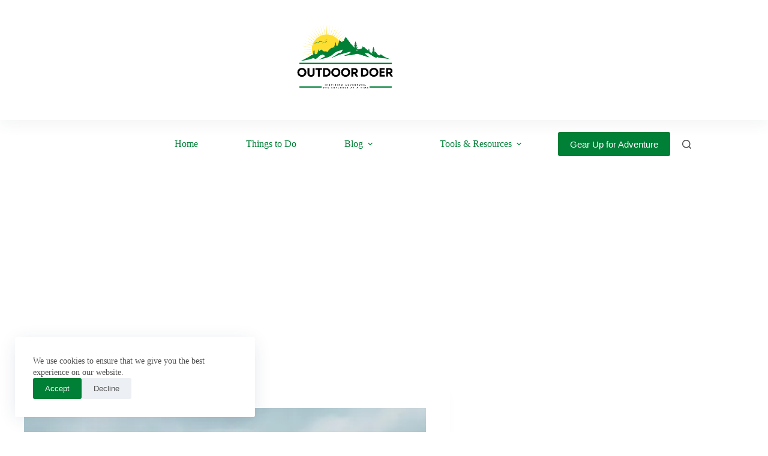

--- FILE ---
content_type: text/html; charset=UTF-8
request_url: https://outdoordoer.com/camping-with-an-infant-checklist-essential-parents-list/
body_size: 27454
content:
<!DOCTYPE html><html lang="en-US"><head><meta charset="UTF-8"/>
<script>var __ezHttpConsent={setByCat:function(src,tagType,attributes,category,force,customSetScriptFn=null){var setScript=function(){if(force||window.ezTcfConsent[category]){if(typeof customSetScriptFn==='function'){customSetScriptFn();}else{var scriptElement=document.createElement(tagType);scriptElement.src=src;attributes.forEach(function(attr){for(var key in attr){if(attr.hasOwnProperty(key)){scriptElement.setAttribute(key,attr[key]);}}});var firstScript=document.getElementsByTagName(tagType)[0];firstScript.parentNode.insertBefore(scriptElement,firstScript);}}};if(force||(window.ezTcfConsent&&window.ezTcfConsent.loaded)){setScript();}else if(typeof getEzConsentData==="function"){getEzConsentData().then(function(ezTcfConsent){if(ezTcfConsent&&ezTcfConsent.loaded){setScript();}else{console.error("cannot get ez consent data");force=true;setScript();}});}else{force=true;setScript();console.error("getEzConsentData is not a function");}},};</script>
<script>var ezTcfConsent=window.ezTcfConsent?window.ezTcfConsent:{loaded:false,store_info:false,develop_and_improve_services:false,measure_ad_performance:false,measure_content_performance:false,select_basic_ads:false,create_ad_profile:false,select_personalized_ads:false,create_content_profile:false,select_personalized_content:false,understand_audiences:false,use_limited_data_to_select_content:false,};function getEzConsentData(){return new Promise(function(resolve){document.addEventListener("ezConsentEvent",function(event){var ezTcfConsent=event.detail.ezTcfConsent;resolve(ezTcfConsent);});});}</script>
<script>if(typeof _setEzCookies!=='function'){function _setEzCookies(ezConsentData){var cookies=window.ezCookieQueue;for(var i=0;i<cookies.length;i++){var cookie=cookies[i];if(ezConsentData&&ezConsentData.loaded&&ezConsentData[cookie.tcfCategory]){document.cookie=cookie.name+"="+cookie.value;}}}}
window.ezCookieQueue=window.ezCookieQueue||[];if(typeof addEzCookies!=='function'){function addEzCookies(arr){window.ezCookieQueue=[...window.ezCookieQueue,...arr];}}
addEzCookies([{name:"ezoab_466360",value:"mod206-c; Path=/; Domain=outdoordoer.com; Max-Age=7200",tcfCategory:"store_info",isEzoic:"true",},{name:"ezosuibasgeneris-1",value:"bdd950c9-8cc4-47c3-7c04-9a2cc6cea82c; Path=/; Domain=outdoordoer.com; Expires=Tue, 19 Jan 2027 21:49:13 UTC; Secure; SameSite=None",tcfCategory:"understand_audiences",isEzoic:"true",}]);if(window.ezTcfConsent&&window.ezTcfConsent.loaded){_setEzCookies(window.ezTcfConsent);}else if(typeof getEzConsentData==="function"){getEzConsentData().then(function(ezTcfConsent){if(ezTcfConsent&&ezTcfConsent.loaded){_setEzCookies(window.ezTcfConsent);}else{console.error("cannot get ez consent data");_setEzCookies(window.ezTcfConsent);}});}else{console.error("getEzConsentData is not a function");_setEzCookies(window.ezTcfConsent);}</script><script type="text/javascript" data-ezscrex='false' data-cfasync='false'>window._ezaq = Object.assign({"edge_cache_status":12,"edge_response_time":897,"url":"https://outdoordoer.com/camping-with-an-infant-checklist-essential-parents-list/"}, typeof window._ezaq !== "undefined" ? window._ezaq : {});</script><script type="text/javascript" data-ezscrex='false' data-cfasync='false'>window._ezaq = Object.assign({"ab_test_id":"mod206-c"}, typeof window._ezaq !== "undefined" ? window._ezaq : {});window.__ez=window.__ez||{};window.__ez.tf={};</script><script type="text/javascript" data-ezscrex='false' data-cfasync='false'>window.ezDisableAds = true;</script>
<script data-ezscrex='false' data-cfasync='false' data-pagespeed-no-defer>var __ez=__ez||{};__ez.stms=Date.now();__ez.evt={};__ez.script={};__ez.ck=__ez.ck||{};__ez.template={};__ez.template.isOrig=true;window.__ezScriptHost="//www.ezojs.com";__ez.queue=__ez.queue||function(){var e=0,i=0,t=[],n=!1,o=[],r=[],s=!0,a=function(e,i,n,o,r,s,a){var l=arguments.length>7&&void 0!==arguments[7]?arguments[7]:window,d=this;this.name=e,this.funcName=i,this.parameters=null===n?null:w(n)?n:[n],this.isBlock=o,this.blockedBy=r,this.deleteWhenComplete=s,this.isError=!1,this.isComplete=!1,this.isInitialized=!1,this.proceedIfError=a,this.fWindow=l,this.isTimeDelay=!1,this.process=function(){f("... func = "+e),d.isInitialized=!0,d.isComplete=!0,f("... func.apply: "+e);var i=d.funcName.split("."),n=null,o=this.fWindow||window;i.length>3||(n=3===i.length?o[i[0]][i[1]][i[2]]:2===i.length?o[i[0]][i[1]]:o[d.funcName]),null!=n&&n.apply(null,this.parameters),!0===d.deleteWhenComplete&&delete t[e],!0===d.isBlock&&(f("----- F'D: "+d.name),m())}},l=function(e,i,t,n,o,r,s){var a=arguments.length>7&&void 0!==arguments[7]?arguments[7]:window,l=this;this.name=e,this.path=i,this.async=o,this.defer=r,this.isBlock=t,this.blockedBy=n,this.isInitialized=!1,this.isError=!1,this.isComplete=!1,this.proceedIfError=s,this.fWindow=a,this.isTimeDelay=!1,this.isPath=function(e){return"/"===e[0]&&"/"!==e[1]},this.getSrc=function(e){return void 0!==window.__ezScriptHost&&this.isPath(e)&&"banger.js"!==this.name?window.__ezScriptHost+e:e},this.process=function(){l.isInitialized=!0,f("... file = "+e);var i=this.fWindow?this.fWindow.document:document,t=i.createElement("script");t.src=this.getSrc(this.path),!0===o?t.async=!0:!0===r&&(t.defer=!0),t.onerror=function(){var e={url:window.location.href,name:l.name,path:l.path,user_agent:window.navigator.userAgent};"undefined"!=typeof _ezaq&&(e.pageview_id=_ezaq.page_view_id);var i=encodeURIComponent(JSON.stringify(e)),t=new XMLHttpRequest;t.open("GET","//g.ezoic.net/ezqlog?d="+i,!0),t.send(),f("----- ERR'D: "+l.name),l.isError=!0,!0===l.isBlock&&m()},t.onreadystatechange=t.onload=function(){var e=t.readyState;f("----- F'D: "+l.name),e&&!/loaded|complete/.test(e)||(l.isComplete=!0,!0===l.isBlock&&m())},i.getElementsByTagName("head")[0].appendChild(t)}},d=function(e,i){this.name=e,this.path="",this.async=!1,this.defer=!1,this.isBlock=!1,this.blockedBy=[],this.isInitialized=!0,this.isError=!1,this.isComplete=i,this.proceedIfError=!1,this.isTimeDelay=!1,this.process=function(){}};function c(e,i,n,s,a,d,c,u,f){var m=new l(e,i,n,s,a,d,c,f);!0===u?o[e]=m:r[e]=m,t[e]=m,h(m)}function h(e){!0!==u(e)&&0!=s&&e.process()}function u(e){if(!0===e.isTimeDelay&&!1===n)return f(e.name+" blocked = TIME DELAY!"),!0;if(w(e.blockedBy))for(var i=0;i<e.blockedBy.length;i++){var o=e.blockedBy[i];if(!1===t.hasOwnProperty(o))return f(e.name+" blocked = "+o),!0;if(!0===e.proceedIfError&&!0===t[o].isError)return!1;if(!1===t[o].isComplete)return f(e.name+" blocked = "+o),!0}return!1}function f(e){var i=window.location.href,t=new RegExp("[?&]ezq=([^&#]*)","i").exec(i);"1"===(t?t[1]:null)&&console.debug(e)}function m(){++e>200||(f("let's go"),p(o),p(r))}function p(e){for(var i in e)if(!1!==e.hasOwnProperty(i)){var t=e[i];!0===t.isComplete||u(t)||!0===t.isInitialized||!0===t.isError?!0===t.isError?f(t.name+": error"):!0===t.isComplete?f(t.name+": complete already"):!0===t.isInitialized&&f(t.name+": initialized already"):t.process()}}function w(e){return"[object Array]"==Object.prototype.toString.call(e)}return window.addEventListener("load",(function(){setTimeout((function(){n=!0,f("TDELAY -----"),m()}),5e3)}),!1),{addFile:c,addFileOnce:function(e,i,n,o,r,s,a,l,d){t[e]||c(e,i,n,o,r,s,a,l,d)},addDelayFile:function(e,i){var n=new l(e,i,!1,[],!1,!1,!0);n.isTimeDelay=!0,f(e+" ...  FILE! TDELAY"),r[e]=n,t[e]=n,h(n)},addFunc:function(e,n,s,l,d,c,u,f,m,p){!0===c&&(e=e+"_"+i++);var w=new a(e,n,s,l,d,u,f,p);!0===m?o[e]=w:r[e]=w,t[e]=w,h(w)},addDelayFunc:function(e,i,n){var o=new a(e,i,n,!1,[],!0,!0);o.isTimeDelay=!0,f(e+" ...  FUNCTION! TDELAY"),r[e]=o,t[e]=o,h(o)},items:t,processAll:m,setallowLoad:function(e){s=e},markLoaded:function(e){if(e&&0!==e.length){if(e in t){var i=t[e];!0===i.isComplete?f(i.name+" "+e+": error loaded duplicate"):(i.isComplete=!0,i.isInitialized=!0)}else t[e]=new d(e,!0);f("markLoaded dummyfile: "+t[e].name)}},logWhatsBlocked:function(){for(var e in t)!1!==t.hasOwnProperty(e)&&u(t[e])}}}();__ez.evt.add=function(e,t,n){e.addEventListener?e.addEventListener(t,n,!1):e.attachEvent?e.attachEvent("on"+t,n):e["on"+t]=n()},__ez.evt.remove=function(e,t,n){e.removeEventListener?e.removeEventListener(t,n,!1):e.detachEvent?e.detachEvent("on"+t,n):delete e["on"+t]};__ez.script.add=function(e){var t=document.createElement("script");t.src=e,t.async=!0,t.type="text/javascript",document.getElementsByTagName("head")[0].appendChild(t)};__ez.dot=__ez.dot||{};__ez.queue.addFileOnce('/detroitchicago/boise.js', '/detroitchicago/boise.js?gcb=195-0&cb=5', true, [], true, false, true, false);__ez.queue.addFileOnce('/parsonsmaize/abilene.js', '/parsonsmaize/abilene.js?gcb=195-0&cb=e80eca0cdb', true, [], true, false, true, false);__ez.queue.addFileOnce('/parsonsmaize/mulvane.js', '/parsonsmaize/mulvane.js?gcb=195-0&cb=e75e48eec0', true, ['/parsonsmaize/abilene.js'], true, false, true, false);__ez.queue.addFileOnce('/detroitchicago/birmingham.js', '/detroitchicago/birmingham.js?gcb=195-0&cb=539c47377c', true, ['/parsonsmaize/abilene.js'], true, false, true, false);</script>
<script data-ezscrex="false" type="text/javascript" data-cfasync="false">window._ezaq = Object.assign({"ad_cache_level":0,"adpicker_placement_cnt":0,"ai_placeholder_cache_level":0,"ai_placeholder_placement_cnt":-1,"article_category":"Camping and Backpacking","author":"Raphael Dume","domain":"outdoordoer.com","domain_id":466360,"ezcache_level":1,"ezcache_skip_code":0,"has_bad_image":0,"has_bad_words":0,"is_sitespeed":0,"lt_cache_level":0,"publish_date":"2023-05-10","response_size":118316,"response_size_orig":112516,"response_time_orig":876,"template_id":5,"url":"https://outdoordoer.com/camping-with-an-infant-checklist-essential-parents-list/","word_count":0,"worst_bad_word_level":0}, typeof window._ezaq !== "undefined" ? window._ezaq : {});__ez.queue.markLoaded('ezaqBaseReady');</script>
<script type='text/javascript' data-ezscrex='false' data-cfasync='false'>
window.ezAnalyticsStatic = true;

function analyticsAddScript(script) {
	var ezDynamic = document.createElement('script');
	ezDynamic.type = 'text/javascript';
	ezDynamic.innerHTML = script;
	document.head.appendChild(ezDynamic);
}
function getCookiesWithPrefix() {
    var allCookies = document.cookie.split(';');
    var cookiesWithPrefix = {};

    for (var i = 0; i < allCookies.length; i++) {
        var cookie = allCookies[i].trim();

        for (var j = 0; j < arguments.length; j++) {
            var prefix = arguments[j];
            if (cookie.indexOf(prefix) === 0) {
                var cookieParts = cookie.split('=');
                var cookieName = cookieParts[0];
                var cookieValue = cookieParts.slice(1).join('=');
                cookiesWithPrefix[cookieName] = decodeURIComponent(cookieValue);
                break; // Once matched, no need to check other prefixes
            }
        }
    }

    return cookiesWithPrefix;
}
function productAnalytics() {
	var d = {"pr":[6],"omd5":"3df08d83fa5f4d3eb4ecd5b6e0c4d69b","nar":"risk score"};
	d.u = _ezaq.url;
	d.p = _ezaq.page_view_id;
	d.v = _ezaq.visit_uuid;
	d.ab = _ezaq.ab_test_id;
	d.e = JSON.stringify(_ezaq);
	d.ref = document.referrer;
	d.c = getCookiesWithPrefix('active_template', 'ez', 'lp_');
	if(typeof ez_utmParams !== 'undefined') {
		d.utm = ez_utmParams;
	}

	var dataText = JSON.stringify(d);
	var xhr = new XMLHttpRequest();
	xhr.open('POST','/ezais/analytics?cb=1', true);
	xhr.onload = function () {
		if (xhr.status!=200) {
            return;
		}

        if(document.readyState !== 'loading') {
            analyticsAddScript(xhr.response);
            return;
        }

        var eventFunc = function() {
            if(document.readyState === 'loading') {
                return;
            }
            document.removeEventListener('readystatechange', eventFunc, false);
            analyticsAddScript(xhr.response);
        };

        document.addEventListener('readystatechange', eventFunc, false);
	};
	xhr.setRequestHeader('Content-Type','text/plain');
	xhr.send(dataText);
}
__ez.queue.addFunc("productAnalytics", "productAnalytics", null, true, ['ezaqBaseReady'], false, false, false, true);
</script><base href="https://outdoordoer.com/camping-with-an-infant-checklist-essential-parents-list/"/>
	
	
	<meta name="viewport" content="width=device-width, initial-scale=1, maximum-scale=5, viewport-fit=cover"/>
	<link rel="profile" href="https://gmpg.org/xfn/11"/>

	<meta name="robots" content="index, follow, max-image-preview:large, max-snippet:-1, max-video-preview:-1"/>
<!-- Google tag (gtag.js) consent mode dataLayer added by Site Kit -->
<script id="google_gtagjs-js-consent-mode-data-layer">
window.dataLayer = window.dataLayer || [];function gtag(){dataLayer.push(arguments);}
gtag('consent', 'default', {"ad_personalization":"denied","ad_storage":"denied","ad_user_data":"denied","analytics_storage":"denied","functionality_storage":"denied","security_storage":"denied","personalization_storage":"denied","region":["AT","BE","BG","CH","CY","CZ","DE","DK","EE","ES","FI","FR","GB","GR","HR","HU","IE","IS","IT","LI","LT","LU","LV","MT","NL","NO","PL","PT","RO","SE","SI","SK"],"wait_for_update":500});
window._googlesitekitConsentCategoryMap = {"statistics":["analytics_storage"],"marketing":["ad_storage","ad_user_data","ad_personalization"],"functional":["functionality_storage","security_storage"],"preferences":["personalization_storage"]};
window._googlesitekitConsents = {"ad_personalization":"denied","ad_storage":"denied","ad_user_data":"denied","analytics_storage":"denied","functionality_storage":"denied","security_storage":"denied","personalization_storage":"denied","region":["AT","BE","BG","CH","CY","CZ","DE","DK","EE","ES","FI","FR","GB","GR","HR","HU","IE","IS","IT","LI","LT","LU","LV","MT","NL","NO","PL","PT","RO","SE","SI","SK"],"wait_for_update":500};
</script>
<!-- End Google tag (gtag.js) consent mode dataLayer added by Site Kit -->

	<!-- This site is optimized with the Yoast SEO plugin v26.7 - https://yoast.com/wordpress/plugins/seo/ -->
	<title>Camping with an Infant Checklist: Essential Parents List - Outdoor Doer</title>
	<meta name="description" content="Discover everything you need to know about camping with an infant in our checklist. Get expert tips that will ensure a safe and enjoyable experience!"/>
	<link rel="canonical" href="https://outdoordoer.com/camping-with-an-infant-checklist-essential-parents-list/"/>
	<meta property="og:locale" content="en_US"/>
	<meta property="og:type" content="article"/>
	<meta property="og:title" content="Camping with an Infant Checklist: Essential Parents List - Outdoor Doer"/>
	<meta property="og:description" content="Discover everything you need to know about camping with an infant in our checklist. Get expert tips that will ensure a safe and enjoyable experience!"/>
	<meta property="og:url" content="https://outdoordoer.com/camping-with-an-infant-checklist-essential-parents-list/"/>
	<meta property="og:site_name" content="Outdoor Doer"/>
	<meta property="article:publisher" content="https://www.facebook.com/outdoordoer/"/>
	<meta property="article:published_time" content="2023-05-10T11:38:25+00:00"/>
	<meta property="og:image" content="https://outdoordoer.com/wp-content/uploads/2023/05/mother-g35e4d901d_640.jpg"/>
	<meta property="og:image:width" content="640"/>
	<meta property="og:image:height" content="427"/>
	<meta property="og:image:type" content="image/jpeg"/>
	<meta name="author" content="Raphael Dume"/>
	<meta name="twitter:card" content="summary_large_image"/>
	<meta name="twitter:label1" content="Written by"/>
	<meta name="twitter:data1" content="Raphael Dume"/>
	<meta name="twitter:label2" content="Est. reading time"/>
	<meta name="twitter:data2" content="6 minutes"/>
	<script type="application/ld+json" class="yoast-schema-graph">{"@context":"https://schema.org","@graph":[{"@type":"Article","@id":"https://outdoordoer.com/camping-with-an-infant-checklist-essential-parents-list/#article","isPartOf":{"@id":"https://outdoordoer.com/camping-with-an-infant-checklist-essential-parents-list/"},"author":{"name":"Raphael Dume","@id":"https://outdoordoer.com/#/schema/person/5f7d20b87eb18cc8b4f8518f874559dc"},"headline":"Camping with an Infant Checklist: Essential Parents List","datePublished":"2023-05-10T11:38:25+00:00","mainEntityOfPage":{"@id":"https://outdoordoer.com/camping-with-an-infant-checklist-essential-parents-list/"},"wordCount":1197,"publisher":{"@id":"https://outdoordoer.com/#organization"},"image":{"@id":"https://outdoordoer.com/camping-with-an-infant-checklist-essential-parents-list/#primaryimage"},"thumbnailUrl":"https://outdoordoer.com/wp-content/uploads/2023/05/mother-g35e4d901d_640.jpg","articleSection":["Camping and Backpacking"],"inLanguage":"en-US"},{"@type":"WebPage","@id":"https://outdoordoer.com/camping-with-an-infant-checklist-essential-parents-list/","url":"https://outdoordoer.com/camping-with-an-infant-checklist-essential-parents-list/","name":"Camping with an Infant Checklist: Essential Parents List - Outdoor Doer","isPartOf":{"@id":"https://outdoordoer.com/#website"},"primaryImageOfPage":{"@id":"https://outdoordoer.com/camping-with-an-infant-checklist-essential-parents-list/#primaryimage"},"image":{"@id":"https://outdoordoer.com/camping-with-an-infant-checklist-essential-parents-list/#primaryimage"},"thumbnailUrl":"https://outdoordoer.com/wp-content/uploads/2023/05/mother-g35e4d901d_640.jpg","datePublished":"2023-05-10T11:38:25+00:00","description":"Discover everything you need to know about camping with an infant in our checklist. Get expert tips that will ensure a safe and enjoyable experience!","breadcrumb":{"@id":"https://outdoordoer.com/camping-with-an-infant-checklist-essential-parents-list/#breadcrumb"},"inLanguage":"en-US","potentialAction":[{"@type":"ReadAction","target":["https://outdoordoer.com/camping-with-an-infant-checklist-essential-parents-list/"]}]},{"@type":"ImageObject","inLanguage":"en-US","@id":"https://outdoordoer.com/camping-with-an-infant-checklist-essential-parents-list/#primaryimage","url":"https://outdoordoer.com/wp-content/uploads/2023/05/mother-g35e4d901d_640.jpg","contentUrl":"https://outdoordoer.com/wp-content/uploads/2023/05/mother-g35e4d901d_640.jpg","width":640,"height":427,"caption":"Camping with an Infant Checklist: Essential Parents List"},{"@type":"BreadcrumbList","@id":"https://outdoordoer.com/camping-with-an-infant-checklist-essential-parents-list/#breadcrumb","itemListElement":[{"@type":"ListItem","position":1,"name":"Home","item":"https://outdoordoer.com/"},{"@type":"ListItem","position":2,"name":"Camping with an Infant Checklist: Essential Parents List"}]},{"@type":"WebSite","@id":"https://outdoordoer.com/#website","url":"https://outdoordoer.com/","name":"Outdoor Doer","description":"Inspiring Adventure, One Explorer at a Time","publisher":{"@id":"https://outdoordoer.com/#organization"},"potentialAction":[{"@type":"SearchAction","target":{"@type":"EntryPoint","urlTemplate":"https://outdoordoer.com/?s={search_term_string}"},"query-input":{"@type":"PropertyValueSpecification","valueRequired":true,"valueName":"search_term_string"}}],"inLanguage":"en-US"},{"@type":"Organization","@id":"https://outdoordoer.com/#organization","name":"Outdoor Doer","alternateName":"Outdoor Doer","url":"https://outdoordoer.com/","logo":{"@type":"ImageObject","inLanguage":"en-US","@id":"https://outdoordoer.com/#/schema/logo/image/","url":"https://outdoordoer.com/wp-content/uploads/2024/07/OutdoorDoer-Logo.png","contentUrl":"https://outdoordoer.com/wp-content/uploads/2024/07/OutdoorDoer-Logo.png","width":5000,"height":5000,"caption":"Outdoor Doer"},"image":{"@id":"https://outdoordoer.com/#/schema/logo/image/"},"sameAs":["https://www.facebook.com/outdoordoer/"]},{"@type":"Person","@id":"https://outdoordoer.com/#/schema/person/5f7d20b87eb18cc8b4f8518f874559dc","name":"Raphael Dume","image":{"@type":"ImageObject","inLanguage":"en-US","@id":"https://outdoordoer.com/#/schema/person/image/","url":"https://secure.gravatar.com/avatar/509b89d9d2d23fc25d8cc08a8d5cfa86ab3f16b6e7d9e7559e289bb957eacab3?s=96&d=mm&r=g","contentUrl":"https://secure.gravatar.com/avatar/509b89d9d2d23fc25d8cc08a8d5cfa86ab3f16b6e7d9e7559e289bb957eacab3?s=96&d=mm&r=g","caption":"Raphael Dume"},"description":"Raphael Dume is a passionate outdoor enthusiast and the visionary behind OutdoorDoer.com. Outdoor Doer is a passionate community of outdoor enthusiasts dedicated to inspiring and equipping adventurers. We offer expert advice, unbiased product reviews, and comprehensive guides on camping, hiking, fishing, and more. Our mission is to promote outdoor accessibility, holistic well-being, and sustainability through high-quality, engaging content and top-tier gear. Join us to explore, discover, and thrive in the great outdoors.","sameAs":["https://outdoordoer.com"],"url":"https://outdoordoer.com/author/outdoordoer/"}]}</script>
	<!-- / Yoast SEO plugin. -->


<link rel="dns-prefetch" href="//www.googletagmanager.com"/>
<link rel="dns-prefetch" href="//fonts.googleapis.com"/>
<link rel="dns-prefetch" href="//pagead2.googlesyndication.com"/>
<link rel="alternate" title="oEmbed (JSON)" type="application/json+oembed" href="https://outdoordoer.com/wp-json/oembed/1.0/embed?url=https%3A%2F%2Foutdoordoer.com%2Fcamping-with-an-infant-checklist-essential-parents-list%2F"/>
<link rel="alternate" title="oEmbed (XML)" type="text/xml+oembed" href="https://outdoordoer.com/wp-json/oembed/1.0/embed?url=https%3A%2F%2Foutdoordoer.com%2Fcamping-with-an-infant-checklist-essential-parents-list%2F&amp;format=xml"/>
<style id="wp-img-auto-sizes-contain-inline-css">
img:is([sizes=auto i],[sizes^="auto," i]){contain-intrinsic-size:3000px 1500px}
/*# sourceURL=wp-img-auto-sizes-contain-inline-css */
</style>
<link rel="stylesheet" id="blocksy-dynamic-global-css" href="//outdoordoer.com/wp-content/uploads/blocksy/css/global.css?ver=94473" media="all"/>
<link rel="stylesheet" id="wp-block-library-css" href="//outdoordoer.com/wp-includes/css/dist/block-library/style.min.css?ver=6.9" media="all"/>
<style id="global-styles-inline-css">
:root{--wp--preset--aspect-ratio--square: 1;--wp--preset--aspect-ratio--4-3: 4/3;--wp--preset--aspect-ratio--3-4: 3/4;--wp--preset--aspect-ratio--3-2: 3/2;--wp--preset--aspect-ratio--2-3: 2/3;--wp--preset--aspect-ratio--16-9: 16/9;--wp--preset--aspect-ratio--9-16: 9/16;--wp--preset--color--black: #000000;--wp--preset--color--cyan-bluish-gray: #abb8c3;--wp--preset--color--white: #ffffff;--wp--preset--color--pale-pink: #f78da7;--wp--preset--color--vivid-red: #cf2e2e;--wp--preset--color--luminous-vivid-orange: #ff6900;--wp--preset--color--luminous-vivid-amber: #fcb900;--wp--preset--color--light-green-cyan: #7bdcb5;--wp--preset--color--vivid-green-cyan: #00d084;--wp--preset--color--pale-cyan-blue: #8ed1fc;--wp--preset--color--vivid-cyan-blue: #0693e3;--wp--preset--color--vivid-purple: #9b51e0;--wp--preset--color--palette-color-1: var(--theme-palette-color-1, #008037);--wp--preset--color--palette-color-2: var(--theme-palette-color-2, #008037);--wp--preset--color--palette-color-3: var(--theme-palette-color-3, #4f4f4f);--wp--preset--color--palette-color-4: var(--theme-palette-color-4, #0a0500);--wp--preset--color--palette-color-5: var(--theme-palette-color-5, #EBEBEB);--wp--preset--color--palette-color-6: var(--theme-palette-color-6, #F5F5F5);--wp--preset--color--palette-color-7: var(--theme-palette-color-7, #ffffff);--wp--preset--color--palette-color-8: var(--theme-palette-color-8, #ffffff);--wp--preset--gradient--vivid-cyan-blue-to-vivid-purple: linear-gradient(135deg,rgb(6,147,227) 0%,rgb(155,81,224) 100%);--wp--preset--gradient--light-green-cyan-to-vivid-green-cyan: linear-gradient(135deg,rgb(122,220,180) 0%,rgb(0,208,130) 100%);--wp--preset--gradient--luminous-vivid-amber-to-luminous-vivid-orange: linear-gradient(135deg,rgb(252,185,0) 0%,rgb(255,105,0) 100%);--wp--preset--gradient--luminous-vivid-orange-to-vivid-red: linear-gradient(135deg,rgb(255,105,0) 0%,rgb(207,46,46) 100%);--wp--preset--gradient--very-light-gray-to-cyan-bluish-gray: linear-gradient(135deg,rgb(238,238,238) 0%,rgb(169,184,195) 100%);--wp--preset--gradient--cool-to-warm-spectrum: linear-gradient(135deg,rgb(74,234,220) 0%,rgb(151,120,209) 20%,rgb(207,42,186) 40%,rgb(238,44,130) 60%,rgb(251,105,98) 80%,rgb(254,248,76) 100%);--wp--preset--gradient--blush-light-purple: linear-gradient(135deg,rgb(255,206,236) 0%,rgb(152,150,240) 100%);--wp--preset--gradient--blush-bordeaux: linear-gradient(135deg,rgb(254,205,165) 0%,rgb(254,45,45) 50%,rgb(107,0,62) 100%);--wp--preset--gradient--luminous-dusk: linear-gradient(135deg,rgb(255,203,112) 0%,rgb(199,81,192) 50%,rgb(65,88,208) 100%);--wp--preset--gradient--pale-ocean: linear-gradient(135deg,rgb(255,245,203) 0%,rgb(182,227,212) 50%,rgb(51,167,181) 100%);--wp--preset--gradient--electric-grass: linear-gradient(135deg,rgb(202,248,128) 0%,rgb(113,206,126) 100%);--wp--preset--gradient--midnight: linear-gradient(135deg,rgb(2,3,129) 0%,rgb(40,116,252) 100%);--wp--preset--gradient--juicy-peach: linear-gradient(to right, #ffecd2 0%, #fcb69f 100%);--wp--preset--gradient--young-passion: linear-gradient(to right, #ff8177 0%, #ff867a 0%, #ff8c7f 21%, #f99185 52%, #cf556c 78%, #b12a5b 100%);--wp--preset--gradient--true-sunset: linear-gradient(to right, #fa709a 0%, #fee140 100%);--wp--preset--gradient--morpheus-den: linear-gradient(to top, #30cfd0 0%, #330867 100%);--wp--preset--gradient--plum-plate: linear-gradient(135deg, #667eea 0%, #764ba2 100%);--wp--preset--gradient--aqua-splash: linear-gradient(15deg, #13547a 0%, #80d0c7 100%);--wp--preset--gradient--love-kiss: linear-gradient(to top, #ff0844 0%, #ffb199 100%);--wp--preset--gradient--new-retrowave: linear-gradient(to top, #3b41c5 0%, #a981bb 49%, #ffc8a9 100%);--wp--preset--gradient--plum-bath: linear-gradient(to top, #cc208e 0%, #6713d2 100%);--wp--preset--gradient--high-flight: linear-gradient(to right, #0acffe 0%, #495aff 100%);--wp--preset--gradient--teen-party: linear-gradient(-225deg, #FF057C 0%, #8D0B93 50%, #321575 100%);--wp--preset--gradient--fabled-sunset: linear-gradient(-225deg, #231557 0%, #44107A 29%, #FF1361 67%, #FFF800 100%);--wp--preset--gradient--arielle-smile: radial-gradient(circle 248px at center, #16d9e3 0%, #30c7ec 47%, #46aef7 100%);--wp--preset--gradient--itmeo-branding: linear-gradient(180deg, #2af598 0%, #009efd 100%);--wp--preset--gradient--deep-blue: linear-gradient(to right, #6a11cb 0%, #2575fc 100%);--wp--preset--gradient--strong-bliss: linear-gradient(to right, #f78ca0 0%, #f9748f 19%, #fd868c 60%, #fe9a8b 100%);--wp--preset--gradient--sweet-period: linear-gradient(to top, #3f51b1 0%, #5a55ae 13%, #7b5fac 25%, #8f6aae 38%, #a86aa4 50%, #cc6b8e 62%, #f18271 75%, #f3a469 87%, #f7c978 100%);--wp--preset--gradient--purple-division: linear-gradient(to top, #7028e4 0%, #e5b2ca 100%);--wp--preset--gradient--cold-evening: linear-gradient(to top, #0c3483 0%, #a2b6df 100%, #6b8cce 100%, #a2b6df 100%);--wp--preset--gradient--mountain-rock: linear-gradient(to right, #868f96 0%, #596164 100%);--wp--preset--gradient--desert-hump: linear-gradient(to top, #c79081 0%, #dfa579 100%);--wp--preset--gradient--ethernal-constance: linear-gradient(to top, #09203f 0%, #537895 100%);--wp--preset--gradient--happy-memories: linear-gradient(-60deg, #ff5858 0%, #f09819 100%);--wp--preset--gradient--grown-early: linear-gradient(to top, #0ba360 0%, #3cba92 100%);--wp--preset--gradient--morning-salad: linear-gradient(-225deg, #B7F8DB 0%, #50A7C2 100%);--wp--preset--gradient--night-call: linear-gradient(-225deg, #AC32E4 0%, #7918F2 48%, #4801FF 100%);--wp--preset--gradient--mind-crawl: linear-gradient(-225deg, #473B7B 0%, #3584A7 51%, #30D2BE 100%);--wp--preset--gradient--angel-care: linear-gradient(-225deg, #FFE29F 0%, #FFA99F 48%, #FF719A 100%);--wp--preset--gradient--juicy-cake: linear-gradient(to top, #e14fad 0%, #f9d423 100%);--wp--preset--gradient--rich-metal: linear-gradient(to right, #d7d2cc 0%, #304352 100%);--wp--preset--gradient--mole-hall: linear-gradient(-20deg, #616161 0%, #9bc5c3 100%);--wp--preset--gradient--cloudy-knoxville: linear-gradient(120deg, #fdfbfb 0%, #ebedee 100%);--wp--preset--gradient--soft-grass: linear-gradient(to top, #c1dfc4 0%, #deecdd 100%);--wp--preset--gradient--saint-petersburg: linear-gradient(135deg, #f5f7fa 0%, #c3cfe2 100%);--wp--preset--gradient--everlasting-sky: linear-gradient(135deg, #fdfcfb 0%, #e2d1c3 100%);--wp--preset--gradient--kind-steel: linear-gradient(-20deg, #e9defa 0%, #fbfcdb 100%);--wp--preset--gradient--over-sun: linear-gradient(60deg, #abecd6 0%, #fbed96 100%);--wp--preset--gradient--premium-white: linear-gradient(to top, #d5d4d0 0%, #d5d4d0 1%, #eeeeec 31%, #efeeec 75%, #e9e9e7 100%);--wp--preset--gradient--clean-mirror: linear-gradient(45deg, #93a5cf 0%, #e4efe9 100%);--wp--preset--gradient--wild-apple: linear-gradient(to top, #d299c2 0%, #fef9d7 100%);--wp--preset--gradient--snow-again: linear-gradient(to top, #e6e9f0 0%, #eef1f5 100%);--wp--preset--gradient--confident-cloud: linear-gradient(to top, #dad4ec 0%, #dad4ec 1%, #f3e7e9 100%);--wp--preset--gradient--glass-water: linear-gradient(to top, #dfe9f3 0%, white 100%);--wp--preset--gradient--perfect-white: linear-gradient(-225deg, #E3FDF5 0%, #FFE6FA 100%);--wp--preset--font-size--small: 13px;--wp--preset--font-size--medium: 20px;--wp--preset--font-size--large: clamp(22px, 1.375rem + ((1vw - 3.2px) * 0.625), 30px);--wp--preset--font-size--x-large: clamp(30px, 1.875rem + ((1vw - 3.2px) * 1.563), 50px);--wp--preset--font-size--xx-large: clamp(45px, 2.813rem + ((1vw - 3.2px) * 2.734), 80px);--wp--preset--spacing--20: 0.44rem;--wp--preset--spacing--30: 0.67rem;--wp--preset--spacing--40: 1rem;--wp--preset--spacing--50: 1.5rem;--wp--preset--spacing--60: 2.25rem;--wp--preset--spacing--70: 3.38rem;--wp--preset--spacing--80: 5.06rem;--wp--preset--shadow--natural: 6px 6px 9px rgba(0, 0, 0, 0.2);--wp--preset--shadow--deep: 12px 12px 50px rgba(0, 0, 0, 0.4);--wp--preset--shadow--sharp: 6px 6px 0px rgba(0, 0, 0, 0.2);--wp--preset--shadow--outlined: 6px 6px 0px -3px rgb(255, 255, 255), 6px 6px rgb(0, 0, 0);--wp--preset--shadow--crisp: 6px 6px 0px rgb(0, 0, 0);}:root { --wp--style--global--content-size: var(--theme-block-max-width);--wp--style--global--wide-size: var(--theme-block-wide-max-width); }:where(body) { margin: 0; }.wp-site-blocks > .alignleft { float: left; margin-right: 2em; }.wp-site-blocks > .alignright { float: right; margin-left: 2em; }.wp-site-blocks > .aligncenter { justify-content: center; margin-left: auto; margin-right: auto; }:where(.wp-site-blocks) > * { margin-block-start: var(--theme-content-spacing); margin-block-end: 0; }:where(.wp-site-blocks) > :first-child { margin-block-start: 0; }:where(.wp-site-blocks) > :last-child { margin-block-end: 0; }:root { --wp--style--block-gap: var(--theme-content-spacing); }:root :where(.is-layout-flow) > :first-child{margin-block-start: 0;}:root :where(.is-layout-flow) > :last-child{margin-block-end: 0;}:root :where(.is-layout-flow) > *{margin-block-start: var(--theme-content-spacing);margin-block-end: 0;}:root :where(.is-layout-constrained) > :first-child{margin-block-start: 0;}:root :where(.is-layout-constrained) > :last-child{margin-block-end: 0;}:root :where(.is-layout-constrained) > *{margin-block-start: var(--theme-content-spacing);margin-block-end: 0;}:root :where(.is-layout-flex){gap: var(--theme-content-spacing);}:root :where(.is-layout-grid){gap: var(--theme-content-spacing);}.is-layout-flow > .alignleft{float: left;margin-inline-start: 0;margin-inline-end: 2em;}.is-layout-flow > .alignright{float: right;margin-inline-start: 2em;margin-inline-end: 0;}.is-layout-flow > .aligncenter{margin-left: auto !important;margin-right: auto !important;}.is-layout-constrained > .alignleft{float: left;margin-inline-start: 0;margin-inline-end: 2em;}.is-layout-constrained > .alignright{float: right;margin-inline-start: 2em;margin-inline-end: 0;}.is-layout-constrained > .aligncenter{margin-left: auto !important;margin-right: auto !important;}.is-layout-constrained > :where(:not(.alignleft):not(.alignright):not(.alignfull)){max-width: var(--wp--style--global--content-size);margin-left: auto !important;margin-right: auto !important;}.is-layout-constrained > .alignwide{max-width: var(--wp--style--global--wide-size);}body .is-layout-flex{display: flex;}.is-layout-flex{flex-wrap: wrap;align-items: center;}.is-layout-flex > :is(*, div){margin: 0;}body .is-layout-grid{display: grid;}.is-layout-grid > :is(*, div){margin: 0;}body{padding-top: 0px;padding-right: 0px;padding-bottom: 0px;padding-left: 0px;}:root :where(.wp-element-button, .wp-block-button__link){font-style: inherit;font-weight: inherit;letter-spacing: inherit;text-transform: inherit;}.has-black-color{color: var(--wp--preset--color--black) !important;}.has-cyan-bluish-gray-color{color: var(--wp--preset--color--cyan-bluish-gray) !important;}.has-white-color{color: var(--wp--preset--color--white) !important;}.has-pale-pink-color{color: var(--wp--preset--color--pale-pink) !important;}.has-vivid-red-color{color: var(--wp--preset--color--vivid-red) !important;}.has-luminous-vivid-orange-color{color: var(--wp--preset--color--luminous-vivid-orange) !important;}.has-luminous-vivid-amber-color{color: var(--wp--preset--color--luminous-vivid-amber) !important;}.has-light-green-cyan-color{color: var(--wp--preset--color--light-green-cyan) !important;}.has-vivid-green-cyan-color{color: var(--wp--preset--color--vivid-green-cyan) !important;}.has-pale-cyan-blue-color{color: var(--wp--preset--color--pale-cyan-blue) !important;}.has-vivid-cyan-blue-color{color: var(--wp--preset--color--vivid-cyan-blue) !important;}.has-vivid-purple-color{color: var(--wp--preset--color--vivid-purple) !important;}.has-palette-color-1-color{color: var(--wp--preset--color--palette-color-1) !important;}.has-palette-color-2-color{color: var(--wp--preset--color--palette-color-2) !important;}.has-palette-color-3-color{color: var(--wp--preset--color--palette-color-3) !important;}.has-palette-color-4-color{color: var(--wp--preset--color--palette-color-4) !important;}.has-palette-color-5-color{color: var(--wp--preset--color--palette-color-5) !important;}.has-palette-color-6-color{color: var(--wp--preset--color--palette-color-6) !important;}.has-palette-color-7-color{color: var(--wp--preset--color--palette-color-7) !important;}.has-palette-color-8-color{color: var(--wp--preset--color--palette-color-8) !important;}.has-black-background-color{background-color: var(--wp--preset--color--black) !important;}.has-cyan-bluish-gray-background-color{background-color: var(--wp--preset--color--cyan-bluish-gray) !important;}.has-white-background-color{background-color: var(--wp--preset--color--white) !important;}.has-pale-pink-background-color{background-color: var(--wp--preset--color--pale-pink) !important;}.has-vivid-red-background-color{background-color: var(--wp--preset--color--vivid-red) !important;}.has-luminous-vivid-orange-background-color{background-color: var(--wp--preset--color--luminous-vivid-orange) !important;}.has-luminous-vivid-amber-background-color{background-color: var(--wp--preset--color--luminous-vivid-amber) !important;}.has-light-green-cyan-background-color{background-color: var(--wp--preset--color--light-green-cyan) !important;}.has-vivid-green-cyan-background-color{background-color: var(--wp--preset--color--vivid-green-cyan) !important;}.has-pale-cyan-blue-background-color{background-color: var(--wp--preset--color--pale-cyan-blue) !important;}.has-vivid-cyan-blue-background-color{background-color: var(--wp--preset--color--vivid-cyan-blue) !important;}.has-vivid-purple-background-color{background-color: var(--wp--preset--color--vivid-purple) !important;}.has-palette-color-1-background-color{background-color: var(--wp--preset--color--palette-color-1) !important;}.has-palette-color-2-background-color{background-color: var(--wp--preset--color--palette-color-2) !important;}.has-palette-color-3-background-color{background-color: var(--wp--preset--color--palette-color-3) !important;}.has-palette-color-4-background-color{background-color: var(--wp--preset--color--palette-color-4) !important;}.has-palette-color-5-background-color{background-color: var(--wp--preset--color--palette-color-5) !important;}.has-palette-color-6-background-color{background-color: var(--wp--preset--color--palette-color-6) !important;}.has-palette-color-7-background-color{background-color: var(--wp--preset--color--palette-color-7) !important;}.has-palette-color-8-background-color{background-color: var(--wp--preset--color--palette-color-8) !important;}.has-black-border-color{border-color: var(--wp--preset--color--black) !important;}.has-cyan-bluish-gray-border-color{border-color: var(--wp--preset--color--cyan-bluish-gray) !important;}.has-white-border-color{border-color: var(--wp--preset--color--white) !important;}.has-pale-pink-border-color{border-color: var(--wp--preset--color--pale-pink) !important;}.has-vivid-red-border-color{border-color: var(--wp--preset--color--vivid-red) !important;}.has-luminous-vivid-orange-border-color{border-color: var(--wp--preset--color--luminous-vivid-orange) !important;}.has-luminous-vivid-amber-border-color{border-color: var(--wp--preset--color--luminous-vivid-amber) !important;}.has-light-green-cyan-border-color{border-color: var(--wp--preset--color--light-green-cyan) !important;}.has-vivid-green-cyan-border-color{border-color: var(--wp--preset--color--vivid-green-cyan) !important;}.has-pale-cyan-blue-border-color{border-color: var(--wp--preset--color--pale-cyan-blue) !important;}.has-vivid-cyan-blue-border-color{border-color: var(--wp--preset--color--vivid-cyan-blue) !important;}.has-vivid-purple-border-color{border-color: var(--wp--preset--color--vivid-purple) !important;}.has-palette-color-1-border-color{border-color: var(--wp--preset--color--palette-color-1) !important;}.has-palette-color-2-border-color{border-color: var(--wp--preset--color--palette-color-2) !important;}.has-palette-color-3-border-color{border-color: var(--wp--preset--color--palette-color-3) !important;}.has-palette-color-4-border-color{border-color: var(--wp--preset--color--palette-color-4) !important;}.has-palette-color-5-border-color{border-color: var(--wp--preset--color--palette-color-5) !important;}.has-palette-color-6-border-color{border-color: var(--wp--preset--color--palette-color-6) !important;}.has-palette-color-7-border-color{border-color: var(--wp--preset--color--palette-color-7) !important;}.has-palette-color-8-border-color{border-color: var(--wp--preset--color--palette-color-8) !important;}.has-vivid-cyan-blue-to-vivid-purple-gradient-background{background: var(--wp--preset--gradient--vivid-cyan-blue-to-vivid-purple) !important;}.has-light-green-cyan-to-vivid-green-cyan-gradient-background{background: var(--wp--preset--gradient--light-green-cyan-to-vivid-green-cyan) !important;}.has-luminous-vivid-amber-to-luminous-vivid-orange-gradient-background{background: var(--wp--preset--gradient--luminous-vivid-amber-to-luminous-vivid-orange) !important;}.has-luminous-vivid-orange-to-vivid-red-gradient-background{background: var(--wp--preset--gradient--luminous-vivid-orange-to-vivid-red) !important;}.has-very-light-gray-to-cyan-bluish-gray-gradient-background{background: var(--wp--preset--gradient--very-light-gray-to-cyan-bluish-gray) !important;}.has-cool-to-warm-spectrum-gradient-background{background: var(--wp--preset--gradient--cool-to-warm-spectrum) !important;}.has-blush-light-purple-gradient-background{background: var(--wp--preset--gradient--blush-light-purple) !important;}.has-blush-bordeaux-gradient-background{background: var(--wp--preset--gradient--blush-bordeaux) !important;}.has-luminous-dusk-gradient-background{background: var(--wp--preset--gradient--luminous-dusk) !important;}.has-pale-ocean-gradient-background{background: var(--wp--preset--gradient--pale-ocean) !important;}.has-electric-grass-gradient-background{background: var(--wp--preset--gradient--electric-grass) !important;}.has-midnight-gradient-background{background: var(--wp--preset--gradient--midnight) !important;}.has-juicy-peach-gradient-background{background: var(--wp--preset--gradient--juicy-peach) !important;}.has-young-passion-gradient-background{background: var(--wp--preset--gradient--young-passion) !important;}.has-true-sunset-gradient-background{background: var(--wp--preset--gradient--true-sunset) !important;}.has-morpheus-den-gradient-background{background: var(--wp--preset--gradient--morpheus-den) !important;}.has-plum-plate-gradient-background{background: var(--wp--preset--gradient--plum-plate) !important;}.has-aqua-splash-gradient-background{background: var(--wp--preset--gradient--aqua-splash) !important;}.has-love-kiss-gradient-background{background: var(--wp--preset--gradient--love-kiss) !important;}.has-new-retrowave-gradient-background{background: var(--wp--preset--gradient--new-retrowave) !important;}.has-plum-bath-gradient-background{background: var(--wp--preset--gradient--plum-bath) !important;}.has-high-flight-gradient-background{background: var(--wp--preset--gradient--high-flight) !important;}.has-teen-party-gradient-background{background: var(--wp--preset--gradient--teen-party) !important;}.has-fabled-sunset-gradient-background{background: var(--wp--preset--gradient--fabled-sunset) !important;}.has-arielle-smile-gradient-background{background: var(--wp--preset--gradient--arielle-smile) !important;}.has-itmeo-branding-gradient-background{background: var(--wp--preset--gradient--itmeo-branding) !important;}.has-deep-blue-gradient-background{background: var(--wp--preset--gradient--deep-blue) !important;}.has-strong-bliss-gradient-background{background: var(--wp--preset--gradient--strong-bliss) !important;}.has-sweet-period-gradient-background{background: var(--wp--preset--gradient--sweet-period) !important;}.has-purple-division-gradient-background{background: var(--wp--preset--gradient--purple-division) !important;}.has-cold-evening-gradient-background{background: var(--wp--preset--gradient--cold-evening) !important;}.has-mountain-rock-gradient-background{background: var(--wp--preset--gradient--mountain-rock) !important;}.has-desert-hump-gradient-background{background: var(--wp--preset--gradient--desert-hump) !important;}.has-ethernal-constance-gradient-background{background: var(--wp--preset--gradient--ethernal-constance) !important;}.has-happy-memories-gradient-background{background: var(--wp--preset--gradient--happy-memories) !important;}.has-grown-early-gradient-background{background: var(--wp--preset--gradient--grown-early) !important;}.has-morning-salad-gradient-background{background: var(--wp--preset--gradient--morning-salad) !important;}.has-night-call-gradient-background{background: var(--wp--preset--gradient--night-call) !important;}.has-mind-crawl-gradient-background{background: var(--wp--preset--gradient--mind-crawl) !important;}.has-angel-care-gradient-background{background: var(--wp--preset--gradient--angel-care) !important;}.has-juicy-cake-gradient-background{background: var(--wp--preset--gradient--juicy-cake) !important;}.has-rich-metal-gradient-background{background: var(--wp--preset--gradient--rich-metal) !important;}.has-mole-hall-gradient-background{background: var(--wp--preset--gradient--mole-hall) !important;}.has-cloudy-knoxville-gradient-background{background: var(--wp--preset--gradient--cloudy-knoxville) !important;}.has-soft-grass-gradient-background{background: var(--wp--preset--gradient--soft-grass) !important;}.has-saint-petersburg-gradient-background{background: var(--wp--preset--gradient--saint-petersburg) !important;}.has-everlasting-sky-gradient-background{background: var(--wp--preset--gradient--everlasting-sky) !important;}.has-kind-steel-gradient-background{background: var(--wp--preset--gradient--kind-steel) !important;}.has-over-sun-gradient-background{background: var(--wp--preset--gradient--over-sun) !important;}.has-premium-white-gradient-background{background: var(--wp--preset--gradient--premium-white) !important;}.has-clean-mirror-gradient-background{background: var(--wp--preset--gradient--clean-mirror) !important;}.has-wild-apple-gradient-background{background: var(--wp--preset--gradient--wild-apple) !important;}.has-snow-again-gradient-background{background: var(--wp--preset--gradient--snow-again) !important;}.has-confident-cloud-gradient-background{background: var(--wp--preset--gradient--confident-cloud) !important;}.has-glass-water-gradient-background{background: var(--wp--preset--gradient--glass-water) !important;}.has-perfect-white-gradient-background{background: var(--wp--preset--gradient--perfect-white) !important;}.has-small-font-size{font-size: var(--wp--preset--font-size--small) !important;}.has-medium-font-size{font-size: var(--wp--preset--font-size--medium) !important;}.has-large-font-size{font-size: var(--wp--preset--font-size--large) !important;}.has-x-large-font-size{font-size: var(--wp--preset--font-size--x-large) !important;}.has-xx-large-font-size{font-size: var(--wp--preset--font-size--xx-large) !important;}
:root :where(.wp-block-pullquote){font-size: clamp(0.984em, 0.984rem + ((1vw - 0.2em) * 0.645), 1.5em);line-height: 1.6;}
/*# sourceURL=global-styles-inline-css */
</style>
<link rel="stylesheet" id="wpa-css-css" href="//outdoordoer.com/wp-content/plugins/honeypot/includes/css/wpa.css?ver=2.3.04" media="all"/>
<link rel="stylesheet" id="parent-style-css" href="//outdoordoer.com/wp-content/themes/blocksy/style.css?ver=6.9" media="all"/>
<link rel="stylesheet" id="blocksy-fonts-font-source-google-css" href="//fonts.googleapis.com/css2?family=Playfair%20Display:wght@900&amp;display=swap" media="all"/>
<link rel="stylesheet" id="ct-main-styles-css" href="//outdoordoer.com/wp-content/themes/blocksy/static/bundle/main.min.css?ver=2.1.25" media="all"/>
<link rel="stylesheet" id="ct-page-title-styles-css" href="//outdoordoer.com/wp-content/themes/blocksy/static/bundle/page-title.min.css?ver=2.1.25" media="all"/>
<link rel="stylesheet" id="ct-author-box-styles-css" href="//outdoordoer.com/wp-content/themes/blocksy/static/bundle/author-box.min.css?ver=2.1.25" media="all"/>
<link rel="stylesheet" id="ct-elementor-styles-css" href="//outdoordoer.com/wp-content/themes/blocksy/static/bundle/elementor-frontend.min.css?ver=2.1.25" media="all"/>
<link rel="stylesheet" id="ct-share-box-styles-css" href="//outdoordoer.com/wp-content/themes/blocksy/static/bundle/share-box.min.css?ver=2.1.25" media="all"/>
<link rel="stylesheet" id="blocksy-block-newsletter-styles-css" href="//outdoordoer.com/wp-content/plugins/blocksy-companion/framework/extensions/newsletter-subscribe/static/bundle/main.min.css?ver=2.1.25" media="all"/>
<link rel="stylesheet" id="blocksy-ext-trending-styles-css" href="//outdoordoer.com/wp-content/plugins/blocksy-companion/framework/extensions/trending/static/bundle/main.min.css?ver=2.1.25" media="all"/>
<script src="//outdoordoer.com/wp-includes/js/jquery/jquery.min.js?ver=3.7.1" id="jquery-core-js"></script>

<!-- Google tag (gtag.js) snippet added by Site Kit -->
<!-- Google Analytics snippet added by Site Kit -->
<script src="//www.googletagmanager.com/gtag/js?id=GT-WPQP8GCJ" id="google_gtagjs-js" async=""></script>
<script id="google_gtagjs-js-after">
window.dataLayer = window.dataLayer || [];function gtag(){dataLayer.push(arguments);}
gtag("set","linker",{"domains":["outdoordoer.com"]});
gtag("js", new Date());
gtag("set", "developer_id.dZTNiMT", true);
gtag("config", "GT-WPQP8GCJ");
 window._googlesitekit = window._googlesitekit || {}; window._googlesitekit.throttledEvents = []; window._googlesitekit.gtagEvent = (name, data) => { var key = JSON.stringify( { name, data } ); if ( !! window._googlesitekit.throttledEvents[ key ] ) { return; } window._googlesitekit.throttledEvents[ key ] = true; setTimeout( () => { delete window._googlesitekit.throttledEvents[ key ]; }, 5 ); gtag( "event", name, { ...data, event_source: "site-kit" } ); }; 
//# sourceURL=google_gtagjs-js-after
</script>
<link rel="https://api.w.org/" href="https://outdoordoer.com/wp-json/"/><link rel="alternate" title="JSON" type="application/json" href="https://outdoordoer.com/wp-json/wp/v2/posts/2423"/><meta name="generator" content="Site Kit by Google 1.170.0"/><noscript><link rel='stylesheet' href='https://outdoordoer.com/wp-content/themes/blocksy/static/bundle/no-scripts.min.css' type='text/css'></noscript>
<meta name="google-site-verification" content="ONDX-EQwyW-bBprUNYL0SB5r1tTQxiuFj4u7B8a0vLI"/>
<!-- Google AdSense meta tags added by Site Kit -->
<meta name="google-adsense-platform-account" content="ca-host-pub-2644536267352236"/>
<meta name="google-adsense-platform-domain" content="sitekit.withgoogle.com"/>
<!-- End Google AdSense meta tags added by Site Kit -->
<meta name="generator" content="Elementor 3.34.1; features: additional_custom_breakpoints; settings: css_print_method-external, google_font-enabled, font_display-auto"/>
<style>.recentcomments a{display:inline !important;padding:0 !important;margin:0 !important;}</style>			<style>
				.e-con.e-parent:nth-of-type(n+4):not(.e-lazyloaded):not(.e-no-lazyload),
				.e-con.e-parent:nth-of-type(n+4):not(.e-lazyloaded):not(.e-no-lazyload) * {
					background-image: none !important;
				}
				@media screen and (max-height: 1024px) {
					.e-con.e-parent:nth-of-type(n+3):not(.e-lazyloaded):not(.e-no-lazyload),
					.e-con.e-parent:nth-of-type(n+3):not(.e-lazyloaded):not(.e-no-lazyload) * {
						background-image: none !important;
					}
				}
				@media screen and (max-height: 640px) {
					.e-con.e-parent:nth-of-type(n+2):not(.e-lazyloaded):not(.e-no-lazyload),
					.e-con.e-parent:nth-of-type(n+2):not(.e-lazyloaded):not(.e-no-lazyload) * {
						background-image: none !important;
					}
				}
			</style>
			
<!-- Google AdSense snippet added by Site Kit -->
<script async="" src="https://pagead2.googlesyndication.com/pagead/js/adsbygoogle.js?client=ca-pub-6788390520960011&amp;host=ca-host-pub-2644536267352236" crossorigin="anonymous"></script>

<!-- End Google AdSense snippet added by Site Kit -->
<link rel="icon" href="https://outdoordoer.com/wp-content/uploads/2023/04/cropped-2-32x32.png" sizes="32x32"/>
<link rel="icon" href="https://outdoordoer.com/wp-content/uploads/2023/04/cropped-2-192x192.png" sizes="192x192"/>
<link rel="apple-touch-icon" href="https://outdoordoer.com/wp-content/uploads/2023/04/cropped-2-180x180.png"/>
<meta name="msapplication-TileImage" content="https://outdoordoer.com/wp-content/uploads/2023/04/cropped-2-270x270.png"/>
	<script type='text/javascript'>
var ezoTemplate = 'orig_site';
var ezouid = '1';
var ezoFormfactor = '1';
</script><script data-ezscrex="false" type='text/javascript'>
var soc_app_id = '0';
var did = 466360;
var ezdomain = 'outdoordoer.com';
var ezoicSearchable = 1;
</script></head>


<body class="wp-singular post-template-default single single-post postid-2423 single-format-standard wp-custom-logo wp-embed-responsive wp-theme-blocksy wp-child-theme-blocksy-child elementor-default elementor-kit-558 grow-content-body ct-elementor-default-template" data-link="type-2" data-prefix="single_blog_post" data-header="type-1:sticky" data-footer="type-1" itemscope="itemscope" itemtype="https://schema.org/Blog">

<a class="skip-link screen-reader-text" href="#main">Skip to content</a><div class="ct-drawer-canvas" data-location="start">
		<div id="search-modal" class="ct-panel" data-behaviour="modal" role="dialog" aria-label="Search modal" inert="">
			<div class="ct-panel-actions">
				<button class="ct-toggle-close" data-type="type-1" aria-label="Close search modal">
					<svg class="ct-icon" width="12" height="12" viewBox="0 0 15 15"><path d="M1 15a1 1 0 01-.71-.29 1 1 0 010-1.41l5.8-5.8-5.8-5.8A1 1 0 011.7.29l5.8 5.8 5.8-5.8a1 1 0 011.41 1.41l-5.8 5.8 5.8 5.8a1 1 0 01-1.41 1.41l-5.8-5.8-5.8 5.8A1 1 0 011 15z"></path></svg>				</button>
			</div>

			<div class="ct-panel-content">
				

<form role="search" method="get" class="ct-search-form" action="https://outdoordoer.com/" aria-haspopup="listbox" data-live-results="thumbs">

	<input type="search" class="modal-field" placeholder="Search" value="" name="s" autocomplete="off" title="Search for..." aria-label="Search for..."/>

	<div class="ct-search-form-controls">
		
		<button type="submit" class="wp-element-button" data-button="icon" aria-label="Search button">
			<svg class="ct-icon ct-search-button-content" aria-hidden="true" width="15" height="15" viewBox="0 0 15 15"><path d="M14.8,13.7L12,11c0.9-1.2,1.5-2.6,1.5-4.2c0-3.7-3-6.8-6.8-6.8S0,3,0,6.8s3,6.8,6.8,6.8c1.6,0,3.1-0.6,4.2-1.5l2.8,2.8c0.1,0.1,0.3,0.2,0.5,0.2s0.4-0.1,0.5-0.2C15.1,14.5,15.1,14,14.8,13.7z M1.5,6.8c0-2.9,2.4-5.2,5.2-5.2S12,3.9,12,6.8S9.6,12,6.8,12S1.5,9.6,1.5,6.8z"></path></svg>
			<span class="ct-ajax-loader">
				<svg viewBox="0 0 24 24">
					<circle cx="12" cy="12" r="10" opacity="0.2" fill="none" stroke="currentColor" stroke-miterlimit="10" stroke-width="2"></circle>

					<path d="m12,2c5.52,0,10,4.48,10,10" fill="none" stroke="currentColor" stroke-linecap="round" stroke-miterlimit="10" stroke-width="2">
						<animateTransform attributeName="transform" attributeType="XML" type="rotate" dur="0.6s" from="0 12 12" to="360 12 12" repeatCount="indefinite"></animateTransform>
					</path>
				</svg>
			</span>
		</button>

		
					<input type="hidden" name="ct_post_type" value="post:page"/>
		
		

			</div>

			<div class="screen-reader-text" aria-live="polite" role="status">
			No results		</div>
	
</form>


			</div>
		</div>

		<div id="offcanvas" class="ct-panel ct-header" data-behaviour="right-side" role="dialog" aria-label="Offcanvas modal" inert=""><div class="ct-panel-inner">
		<div class="ct-panel-actions">
			
			<button class="ct-toggle-close" data-type="type-1" aria-label="Close drawer">
				<svg class="ct-icon" width="12" height="12" viewBox="0 0 15 15"><path d="M1 15a1 1 0 01-.71-.29 1 1 0 010-1.41l5.8-5.8-5.8-5.8A1 1 0 011.7.29l5.8 5.8 5.8-5.8a1 1 0 011.41 1.41l-5.8 5.8 5.8 5.8a1 1 0 01-1.41 1.41l-5.8-5.8-5.8 5.8A1 1 0 011 15z"></path></svg>
			</button>
		</div>
		<div class="ct-panel-content" data-device="desktop"><div class="ct-panel-content-inner"></div></div><div class="ct-panel-content" data-device="mobile"><div class="ct-panel-content-inner">
<nav class="mobile-menu menu-container" data-id="mobile-menu" data-interaction="click" data-toggle-type="type-1" data-submenu-dots="yes">

	<ul><li class="page_item page-item-52"><a href="https://outdoordoer.com/about-us/" class="ct-menu-link">About Us</a></li><li class="page_item page-item-8110"><a href="https://outdoordoer.com/adventure-places-2/" class="ct-menu-link">Adventure Places</a></li><li class="page_item page-item-36"><a href="https://outdoordoer.com/affiliate-disclosure/" class="ct-menu-link">Affiliate Disclosure</a></li><li class="page_item page-item-7725"><a href="https://outdoordoer.com/backpacking-gear-calculator/" class="ct-menu-link">Backpacking Gear Calculator</a></li><li class="page_item page-item-7583 current_page_parent"><a href="https://outdoordoer.com/blog/" class="ct-menu-link">Blog</a></li><li class="page_item page-item-50"><a href="https://outdoordoer.com/contact-us/" class="ct-menu-link">Contact Us</a></li><li class="page_item page-item-34"><a href="https://outdoordoer.com/cookie-policy/" class="ct-menu-link">Cookie Policy</a></li><li class="page_item page-item-40"><a href="https://outdoordoer.com/dmca/" class="ct-menu-link">DMCA</a></li><li class="page_item page-item-38"><a href="https://outdoordoer.com/do-not-sell-my-personal-information/" class="ct-menu-link">Do Not Sell My Personal Information</a></li><li class="page_item page-item-7086"><a href="https://outdoordoer.com/editorial-standards/" class="ct-menu-link">Editorial Standards</a></li><li class="page_item page-item-7472"><a href="https://outdoordoer.com/" class="ct-menu-link">Home</a></li><li class="page_item page-item-7083"><a href="https://outdoordoer.com/how-we-test-review-products/" class="ct-menu-link">How We Test &amp; Review Products</a></li><li class="page_item page-item-7735"><a href="https://outdoordoer.com/park-permits-guide/" class="ct-menu-link">Park Permits Guide</a></li><li class="page_item page-item-30"><a href="https://outdoordoer.com/privacy-policy/" class="ct-menu-link">Privacy Policy</a></li><li class="page_item page-item-32"><a href="https://outdoordoer.com/terms-and-conditions/" class="ct-menu-link">Terms and Conditions</a></li></ul></nav>


<div class="ct-header-socials " data-id="socials">

	
		<div class="ct-social-box" data-color="custom" data-icon-size="custom" data-icons-type="rounded:outline">
			
			
							
				<a href="https://www.facebook.com/outdoordoer/" data-network="facebook" aria-label="Facebook">
					<span class="ct-icon-container">
					<svg width="20px" height="20px" viewBox="0 0 20 20" aria-hidden="true">
						<path d="M20,10.1c0-5.5-4.5-10-10-10S0,4.5,0,10.1c0,5,3.7,9.1,8.4,9.9v-7H5.9v-2.9h2.5V7.9C8.4,5.4,9.9,4,12.2,4c1.1,0,2.2,0.2,2.2,0.2v2.5h-1.3c-1.2,0-1.6,0.8-1.6,1.6v1.9h2.8L13.9,13h-2.3v7C16.3,19.2,20,15.1,20,10.1z"></path>
					</svg>
				</span>				</a>
							
				<a href="https://www.instagram.com/outdoordoer/" data-network="instagram" aria-label="Instagram">
					<span class="ct-icon-container">
					<svg width="20" height="20" viewBox="0 0 20 20" aria-hidden="true">
						<circle cx="10" cy="10" r="3.3"></circle>
						<path d="M14.2,0H5.8C2.6,0,0,2.6,0,5.8v8.3C0,17.4,2.6,20,5.8,20h8.3c3.2,0,5.8-2.6,5.8-5.8V5.8C20,2.6,17.4,0,14.2,0zM10,15c-2.8,0-5-2.2-5-5s2.2-5,5-5s5,2.2,5,5S12.8,15,10,15z M15.8,5C15.4,5,15,4.6,15,4.2s0.4-0.8,0.8-0.8s0.8,0.4,0.8,0.8S16.3,5,15.8,5z"></path>
					</svg>
				</span>				</a>
							
				<a href="https://www.pinterest.com/outdoordoer/" data-network="pinterest" aria-label="Pinterest">
					<span class="ct-icon-container">
					<svg width="20px" height="20px" viewBox="0 0 20 20" aria-hidden="true">
						<path d="M10,0C4.5,0,0,4.5,0,10c0,4.1,2.5,7.6,6,9.2c0-0.7,0-1.5,0.2-2.3c0.2-0.8,1.3-5.4,1.3-5.4s-0.3-0.6-0.3-1.6c0-1.5,0.9-2.6,1.9-2.6c0.9,0,1.3,0.7,1.3,1.5c0,0.9-0.6,2.3-0.9,3.5c-0.3,1.1,0.5,1.9,1.6,1.9c1.9,0,3.2-2.4,3.2-5.3c0-2.2-1.5-3.8-4.2-3.8c-3,0-4.9,2.3-4.9,4.8c0,0.9,0.3,1.5,0.7,2C6,12,6.1,12.1,6,12.4c0,0.2-0.2,0.6-0.2,0.8c-0.1,0.3-0.3,0.3-0.5,0.3c-1.4-0.6-2-2.1-2-3.8c0-2.8,2.4-6.2,7.1-6.2c3.8,0,6.3,2.8,6.3,5.7c0,3.9-2.2,6.9-5.4,6.9c-1.1,0-2.1-0.6-2.4-1.2c0,0-0.6,2.3-0.7,2.7c-0.2,0.8-0.6,1.5-1,2.1C8.1,19.9,9,20,10,20c5.5,0,10-4.5,10-10C20,4.5,15.5,0,10,0z"></path>
					</svg>
				</span>				</a>
			
			
					</div>

	
</div>
</div></div></div></div></div>
<div id="main-container">
	<header id="header" class="ct-header" data-id="type-1" itemscope="" itemtype="https://schema.org/WPHeader"><div data-device="desktop"><div class="ct-sticky-container"><div data-sticky="shrink"><div data-row="middle" data-column-set="1"><div class="ct-container"><div data-column="middle"><div data-items="">
<div class="site-branding" data-id="logo" itemscope="itemscope" itemtype="https://schema.org/Organization">

			<a href="https://outdoordoer.com/" class="site-logo-container" rel="home" itemprop="url"><img fetchpriority="high" width="5000" height="5000" src="https://outdoordoer.com/wp-content/uploads/2024/07/OutdoorDoer-Logo.png" class="sticky-logo" alt="OutdoorDoer Logo" decoding="async" srcset="https://outdoordoer.com/wp-content/uploads/2024/07/OutdoorDoer-Logo.png 5000w, https://outdoordoer.com/wp-content/uploads/2024/07/OutdoorDoer-Logo-300x300.png 300w, https://outdoordoer.com/wp-content/uploads/2024/07/OutdoorDoer-Logo-100x100.png 100w, https://outdoordoer.com/wp-content/uploads/2024/07/OutdoorDoer-Logo-600x600.png 600w, https://outdoordoer.com/wp-content/uploads/2024/07/OutdoorDoer-Logo-500x500.png 500w, https://outdoordoer.com/wp-content/uploads/2024/07/OutdoorDoer-Logo-1024x1024.png 1024w, https://outdoordoer.com/wp-content/uploads/2024/07/OutdoorDoer-Logo-150x150.png 150w, https://outdoordoer.com/wp-content/uploads/2024/07/OutdoorDoer-Logo-768x768.png 768w, https://outdoordoer.com/wp-content/uploads/2024/07/OutdoorDoer-Logo-1536x1536.png 1536w, https://outdoordoer.com/wp-content/uploads/2024/07/OutdoorDoer-Logo-2048x2048.png 2048w" sizes="(max-width: 5000px) 100vw, 5000px"/><img width="5000" height="5000" src="https://outdoordoer.com/wp-content/uploads/2024/07/OutdoorDoer-Logo.png" class="default-logo" alt="OutdoorDoer Logo" decoding="async" srcset="https://outdoordoer.com/wp-content/uploads/2024/07/OutdoorDoer-Logo.png 5000w, https://outdoordoer.com/wp-content/uploads/2024/07/OutdoorDoer-Logo-300x300.png 300w, https://outdoordoer.com/wp-content/uploads/2024/07/OutdoorDoer-Logo-100x100.png 100w, https://outdoordoer.com/wp-content/uploads/2024/07/OutdoorDoer-Logo-600x600.png 600w, https://outdoordoer.com/wp-content/uploads/2024/07/OutdoorDoer-Logo-500x500.png 500w, https://outdoordoer.com/wp-content/uploads/2024/07/OutdoorDoer-Logo-1024x1024.png 1024w, https://outdoordoer.com/wp-content/uploads/2024/07/OutdoorDoer-Logo-150x150.png 150w, https://outdoordoer.com/wp-content/uploads/2024/07/OutdoorDoer-Logo-768x768.png 768w, https://outdoordoer.com/wp-content/uploads/2024/07/OutdoorDoer-Logo-1536x1536.png 1536w, https://outdoordoer.com/wp-content/uploads/2024/07/OutdoorDoer-Logo-2048x2048.png 2048w" sizes="(max-width: 5000px) 100vw, 5000px"/></a>	
	</div>

</div></div></div></div><div data-row="bottom" data-column-set="3"><div class="ct-container"><div data-column="start"></div><div data-column="middle"><div data-items="">
<nav id="header-menu-1" class="header-menu-1 menu-container" data-id="menu" data-interaction="hover" data-menu="type-2:center" data-dropdown="type-1:simple" data-responsive="no" itemscope="" itemtype="https://schema.org/SiteNavigationElement" aria-label="Home">

	<ul id="menu-home" class="menu"><li id="menu-item-61" class="menu-item menu-item-type-custom menu-item-object-custom menu-item-home menu-item-61"><a href="https://outdoordoer.com" class="ct-menu-link">Home</a></li>
<li id="menu-item-7722" class="menu-item menu-item-type-custom menu-item-object-custom menu-item-7722"><a href="https://gyg.me/PYQf1ppK" class="ct-menu-link">Things to Do</a></li>
<li id="menu-item-7660" class="menu-item menu-item-type-post_type menu-item-object-page current_page_parent menu-item-has-children menu-item-7660 animated-submenu-block"><a href="https://outdoordoer.com/blog/" class="ct-menu-link">Blog<span class="ct-toggle-dropdown-desktop"><svg class="ct-icon" width="8" height="8" viewBox="0 0 15 15" aria-hidden="true"><path d="M2.1,3.2l5.4,5.4l5.4-5.4L15,4.3l-7.5,7.5L0,4.3L2.1,3.2z"></path></svg></span></a><button class="ct-toggle-dropdown-desktop-ghost" aria-label="Expand dropdown menu" aria-haspopup="true" aria-expanded="false"></button>
<ul class="sub-menu">
	<li id="menu-item-7970" class="menu-item menu-item-type-taxonomy menu-item-object-category menu-item-7970"><a href="https://outdoordoer.com/category/news/" class="ct-menu-link">News</a></li>
	<li id="menu-item-653" class="menu-item menu-item-type-taxonomy menu-item-object-category current-post-ancestor current-menu-parent current-post-parent menu-item-has-children menu-item-653 animated-submenu-inline"><a href="https://outdoordoer.com/category/camping-and-backpacking/" class="ct-menu-link">Camping and Backpacking<span class="ct-toggle-dropdown-desktop"><svg class="ct-icon" width="8" height="8" viewBox="0 0 15 15" aria-hidden="true"><path d="M2.1,3.2l5.4,5.4l5.4-5.4L15,4.3l-7.5,7.5L0,4.3L2.1,3.2z"></path></svg></span></a><button class="ct-toggle-dropdown-desktop-ghost" aria-label="Expand dropdown menu" aria-haspopup="true" aria-expanded="false"></button>
	<ul class="sub-menu">
		<li id="menu-item-7229" class="menu-item menu-item-type-taxonomy menu-item-object-category menu-item-7229"><a href="https://outdoordoer.com/category/camping-and-backpacking/tents/" class="ct-menu-link">Tents</a></li>
	</ul>
</li>
	<li id="menu-item-1443" class="menu-item menu-item-type-taxonomy menu-item-object-category menu-item-1443"><a href="https://outdoordoer.com/category/fishing/" class="ct-menu-link">Fishing</a></li>
	<li id="menu-item-541" class="menu-item menu-item-type-taxonomy menu-item-object-category menu-item-541"><a href="https://outdoordoer.com/category/hiking-and-trekking/" class="ct-menu-link">Hiking and Trekking</a></li>
	<li id="menu-item-6275" class="menu-item menu-item-type-taxonomy menu-item-object-category menu-item-has-children menu-item-6275 animated-submenu-inline"><a href="https://outdoordoer.com/category/adventure-sports/" class="ct-menu-link">Adventure Sports<span class="ct-toggle-dropdown-desktop"><svg class="ct-icon" width="8" height="8" viewBox="0 0 15 15" aria-hidden="true"><path d="M2.1,3.2l5.4,5.4l5.4-5.4L15,4.3l-7.5,7.5L0,4.3L2.1,3.2z"></path></svg></span></a><button class="ct-toggle-dropdown-desktop-ghost" aria-label="Expand dropdown menu" aria-haspopup="true" aria-expanded="false"></button>
	<ul class="sub-menu">
		<li id="menu-item-340" class="menu-item menu-item-type-taxonomy menu-item-object-category menu-item-340"><a href="https://outdoordoer.com/category/adventure-sports/zipline/" class="ct-menu-link">Zipline</a></li>
		<li id="menu-item-612" class="menu-item menu-item-type-taxonomy menu-item-object-category menu-item-612"><a href="https://outdoordoer.com/category/adventure-sports/paramotor/" class="ct-menu-link">Paramotor</a></li>
		<li id="menu-item-454" class="menu-item menu-item-type-taxonomy menu-item-object-category menu-item-454"><a href="https://outdoordoer.com/category/adventure-sports/kayak/" class="ct-menu-link">Kayak</a></li>
		<li id="menu-item-6276" class="menu-item menu-item-type-taxonomy menu-item-object-category menu-item-6276"><a href="https://outdoordoer.com/category/adventure-sports/bungee-jumping/" class="ct-menu-link">Bungee Jumping</a></li>
	</ul>
</li>
	<li id="menu-item-1349" class="menu-item menu-item-type-taxonomy menu-item-object-category menu-item-1349"><a href="https://outdoordoer.com/category/outdoor-lifestyle/" class="ct-menu-link">Outdoor Lifestyle</a></li>
	<li id="menu-item-3587" class="menu-item menu-item-type-taxonomy menu-item-object-category menu-item-3587"><a href="https://outdoordoer.com/category/gardening/" class="ct-menu-link">Gardening</a></li>
	<li id="menu-item-3360" class="menu-item menu-item-type-taxonomy menu-item-object-category menu-item-3360"><a href="https://outdoordoer.com/category/firewood/" class="ct-menu-link">Firewood</a></li>
	<li id="menu-item-8003" class="menu-item menu-item-type-taxonomy menu-item-object-category menu-item-8003"><a href="https://outdoordoer.com/category/firewood/firewood-processor/" class="ct-menu-link">Firewood Processor</a></li>
	<li id="menu-item-4399" class="menu-item menu-item-type-taxonomy menu-item-object-category menu-item-has-children menu-item-4399 animated-submenu-inline"><a href="https://outdoordoer.com/category/wildlife/" class="ct-menu-link">Wildlife<span class="ct-toggle-dropdown-desktop"><svg class="ct-icon" width="8" height="8" viewBox="0 0 15 15" aria-hidden="true"><path d="M2.1,3.2l5.4,5.4l5.4-5.4L15,4.3l-7.5,7.5L0,4.3L2.1,3.2z"></path></svg></span></a><button class="ct-toggle-dropdown-desktop-ghost" aria-label="Expand dropdown menu" aria-haspopup="true" aria-expanded="false"></button>
	<ul class="sub-menu">
		<li id="menu-item-6278" class="menu-item menu-item-type-taxonomy menu-item-object-category menu-item-6278"><a href="https://outdoordoer.com/category/wildlife/raccoons/" class="ct-menu-link">Raccoons</a></li>
		<li id="menu-item-7880" class="menu-item menu-item-type-taxonomy menu-item-object-category menu-item-7880"><a href="https://outdoordoer.com/category/wildlife/deer/" class="ct-menu-link">Deer</a></li>
	</ul>
</li>
</ul>
</li>
<li id="menu-item-7733" class="menu-item menu-item-type-custom menu-item-object-custom menu-item-has-children menu-item-7733 animated-submenu-block"><a href="#" class="ct-menu-link">Tools &amp; Resources<span class="ct-toggle-dropdown-desktop"><svg class="ct-icon" width="8" height="8" viewBox="0 0 15 15" aria-hidden="true"><path d="M2.1,3.2l5.4,5.4l5.4-5.4L15,4.3l-7.5,7.5L0,4.3L2.1,3.2z"></path></svg></span></a><button class="ct-toggle-dropdown-desktop-ghost" aria-label="Expand dropdown menu" aria-haspopup="true" aria-expanded="false"></button>
<ul class="sub-menu">
	<li id="menu-item-7734" class="menu-item menu-item-type-post_type menu-item-object-page menu-item-7734"><a href="https://outdoordoer.com/backpacking-gear-calculator/" class="ct-menu-link">Backpacking Gear Calculator</a></li>
	<li id="menu-item-7740" class="menu-item menu-item-type-post_type menu-item-object-page menu-item-7740"><a href="https://outdoordoer.com/park-permits-guide/" class="ct-menu-link">Park Permits Guide</a></li>
</ul>
</li>
</ul></nav>

</div></div><div data-column="end" data-placements="1"><div data-items="primary">
<div class="ct-header-cta" data-id="button">
	<a href="https://amzn.to/4hfDK05" class="ct-button" data-size="default" aria-label="Gear Up for Adventure" target="_blank" rel="noopener noreferrer nofollow">
		Gear Up for Adventure	</a>
</div>

<button class="ct-header-search ct-toggle " data-toggle-panel="#search-modal" aria-controls="search-modal" aria-label="Search" data-label="left" data-id="search">

	<span class="ct-label ct-hidden-sm ct-hidden-md ct-hidden-lg" aria-hidden="true">Search</span>

	<svg class="ct-icon" aria-hidden="true" width="15" height="15" viewBox="0 0 15 15"><path d="M14.8,13.7L12,11c0.9-1.2,1.5-2.6,1.5-4.2c0-3.7-3-6.8-6.8-6.8S0,3,0,6.8s3,6.8,6.8,6.8c1.6,0,3.1-0.6,4.2-1.5l2.8,2.8c0.1,0.1,0.3,0.2,0.5,0.2s0.4-0.1,0.5-0.2C15.1,14.5,15.1,14,14.8,13.7z M1.5,6.8c0-2.9,2.4-5.2,5.2-5.2S12,3.9,12,6.8S9.6,12,6.8,12S1.5,9.6,1.5,6.8z"></path></svg></button>
</div></div></div></div></div></div></div><div data-device="mobile"><div class="ct-sticky-container"><div data-sticky="shrink"><div data-row="middle" data-column-set="1"><div class="ct-container"><div data-column="middle"><div data-items="">
<div class="site-branding" data-id="logo">

			<a href="https://outdoordoer.com/" class="site-logo-container" rel="home" itemprop="url"><img fetchpriority="high" width="5000" height="5000" src="https://outdoordoer.com/wp-content/uploads/2024/07/OutdoorDoer-Logo.png" class="sticky-logo" alt="OutdoorDoer Logo" decoding="async" srcset="https://outdoordoer.com/wp-content/uploads/2024/07/OutdoorDoer-Logo.png 5000w, https://outdoordoer.com/wp-content/uploads/2024/07/OutdoorDoer-Logo-300x300.png 300w, https://outdoordoer.com/wp-content/uploads/2024/07/OutdoorDoer-Logo-100x100.png 100w, https://outdoordoer.com/wp-content/uploads/2024/07/OutdoorDoer-Logo-600x600.png 600w, https://outdoordoer.com/wp-content/uploads/2024/07/OutdoorDoer-Logo-500x500.png 500w, https://outdoordoer.com/wp-content/uploads/2024/07/OutdoorDoer-Logo-1024x1024.png 1024w, https://outdoordoer.com/wp-content/uploads/2024/07/OutdoorDoer-Logo-150x150.png 150w, https://outdoordoer.com/wp-content/uploads/2024/07/OutdoorDoer-Logo-768x768.png 768w, https://outdoordoer.com/wp-content/uploads/2024/07/OutdoorDoer-Logo-1536x1536.png 1536w, https://outdoordoer.com/wp-content/uploads/2024/07/OutdoorDoer-Logo-2048x2048.png 2048w" sizes="(max-width: 5000px) 100vw, 5000px"/><img width="5000" height="5000" src="https://outdoordoer.com/wp-content/uploads/2024/07/OutdoorDoer-Logo.png" class="default-logo" alt="OutdoorDoer Logo" decoding="async" srcset="https://outdoordoer.com/wp-content/uploads/2024/07/OutdoorDoer-Logo.png 5000w, https://outdoordoer.com/wp-content/uploads/2024/07/OutdoorDoer-Logo-300x300.png 300w, https://outdoordoer.com/wp-content/uploads/2024/07/OutdoorDoer-Logo-100x100.png 100w, https://outdoordoer.com/wp-content/uploads/2024/07/OutdoorDoer-Logo-600x600.png 600w, https://outdoordoer.com/wp-content/uploads/2024/07/OutdoorDoer-Logo-500x500.png 500w, https://outdoordoer.com/wp-content/uploads/2024/07/OutdoorDoer-Logo-1024x1024.png 1024w, https://outdoordoer.com/wp-content/uploads/2024/07/OutdoorDoer-Logo-150x150.png 150w, https://outdoordoer.com/wp-content/uploads/2024/07/OutdoorDoer-Logo-768x768.png 768w, https://outdoordoer.com/wp-content/uploads/2024/07/OutdoorDoer-Logo-1536x1536.png 1536w, https://outdoordoer.com/wp-content/uploads/2024/07/OutdoorDoer-Logo-2048x2048.png 2048w" sizes="(max-width: 5000px) 100vw, 5000px"/></a>	
	</div>

</div></div></div></div><div data-row="bottom" data-column-set="1"><div class="ct-container"><div data-column="middle"><div data-items="">
<button class="ct-header-trigger ct-toggle " data-toggle-panel="#offcanvas" aria-controls="offcanvas" data-design="simple" data-label="right" aria-label="Menu" data-id="trigger">

	<span class="ct-label ct-hidden-sm ct-hidden-md ct-hidden-lg" aria-hidden="true">Menu</span>

	<svg class="ct-icon" width="18" height="14" viewBox="0 0 18 14" data-type="type-1" aria-hidden="true">
		<rect y="0.00" width="18" height="1.7" rx="1"></rect>
		<rect y="6.15" width="18" height="1.7" rx="1"></rect>
		<rect y="12.3" width="18" height="1.7" rx="1"></rect>
	</svg></button>
</div></div></div></div></div></div></div></header>
	<main id="main" class="site-main hfeed" itemscope="itemscope" itemtype="https://schema.org/CreativeWork">

		
	<div class="ct-container-full" data-content="narrow" data-vertical-spacing="top:bottom">

		
		
	<article id="post-2423" class="post-2423 post type-post status-publish format-standard has-post-thumbnail hentry category-camping-and-backpacking grow-content-main">

		<figure class="ct-featured-image "><div class="ct-media-container"><img loading="lazy" width="640" height="427" src="https://outdoordoer.com/wp-content/uploads/2023/05/mother-g35e4d901d_640.jpg" class="attachment-full size-full wp-post-image" alt="Camping with an Infant Checklist: Essential Parents List" loading="lazy" decoding="async" srcset="https://outdoordoer.com/wp-content/uploads/2023/05/mother-g35e4d901d_640.jpg 640w, https://outdoordoer.com/wp-content/uploads/2023/05/mother-g35e4d901d_640-600x400.jpg 600w, https://outdoordoer.com/wp-content/uploads/2023/05/mother-g35e4d901d_640-300x200.jpg 300w" sizes="auto, (max-width: 640px) 100vw, 640px" itemprop="image" style="aspect-ratio: 640/427;"/></div></figure>
<div class="hero-section is-width-constrained" data-type="type-1">
			<header class="entry-header">
			<ul class="entry-meta" data-type="simple:slash"><li class="meta-categories" data-type="pill"><a href="https://outdoordoer.com/category/camping-and-backpacking/" rel="tag" class="ct-term-230">Camping and Backpacking</a></li><li class="meta-author" itemprop="author" itemscope="" itemtype="https://schema.org/Person"><a class="ct-meta-element-author" href="https://outdoordoer.com/author/outdoordoer/" title="Posts by Raphael Dume" rel="author" itemprop="url"><span itemprop="name">Raphael Dume</span></a></li><li class="meta-date" itemprop="datePublished"><time class="ct-meta-element-date" datetime="2023-05-10T07:38:25-04:00">May 10, 2023</time></li></ul><h1 class="page-title" itemprop="headline">Camping with an Infant Checklist: Essential Parents List</h1><ul class="entry-meta" data-type="simple:slash" data-id="second"><li class="meta-author" itemprop="author" itemscope="" itemtype="https://schema.org/Person"><a href="https://outdoordoer.com/author/outdoordoer/" tabindex="-1" class="ct-media-container-static"><img src="https://secure.gravatar.com/avatar/509b89d9d2d23fc25d8cc08a8d5cfa86ab3f16b6e7d9e7559e289bb957eacab3?s=50&amp;d=mm&amp;r=g" width="25" height="25" style="height:25px" alt="Raphael Dume"/></a><a class="ct-meta-element-author" href="https://outdoordoer.com/author/outdoordoer/" title="Posts by Raphael Dume" rel="author" itemprop="url"><span itemprop="name">Raphael Dume</span></a></li><li class="meta-date" itemprop="datePublished"><time class="ct-meta-element-date" datetime="2023-05-10T07:38:25-04:00">May 10, 2023</time></li><li class="meta-categories" data-type="simple"><a href="https://outdoordoer.com/category/camping-and-backpacking/" rel="tag" class="ct-term-230">Camping and Backpacking</a></li></ul>		</header>
	</div>
		
		
		<div class="entry-content is-layout-constrained">
			<p>Camping is a great way to enjoy the outdoors and spend quality time with your family. However, when you have an infant, it requires extra preparation to ensure their safety and comfort. Camping with an infant can be a wonderful experience, but it does come with unique challenges that need to be addressed. In this article, I will provide you with a comprehensive checklist for camping with an infant, including all the essential gear and safety precautions you need to take to make your trip a success. I will also share some tips for making the camping trip enjoyable for both the infant and the parents. So, whether you’re a seasoned camper or a first-timer, read on to learn everything you need to know about camping with an infant.</p>
<h2> Planning for Camping with an Infant</h2>
<p>Planning ahead of time is crucial when it comes to camping with an infant. Here are some important considerations:</p>
<ol>
<li><strong>Choose the Right Campsite:</strong> When choosing a campsite, look for one that is family-friendly and has amenities that are suitable for an infant. This may include access to clean water, restrooms with changing tables, and a playground.</li>
<li><strong>Weather and Temperature Considerations:</strong> Infants are more susceptible to extreme weather conditions, so make sure you check the weather forecast before you go camping. Choose a time of year when the weather is mild and comfortable for your infant. Also, pack appropriate clothing and gear to keep your infant warm and dry if it gets chilly or rainy.</li>
<li><strong>Sleeping Arrangements:</strong> It is important to plan for a safe and comfortable sleeping environment for your infant. Consider using a portable crib or a playpen with a bassinet attachment. Make sure your infant is not sleeping on the ground or in an unsafe location where they can roll over or fall.</li>
<li><strong>Travel Time:</strong> Take into account the travel time to your campsite, and plan accordingly. Make sure you have enough time to set up camp and settle in before it gets dark.</li><!-- Ezoic - wp_under_second_paragraph - under_second_paragraph --><div id="ezoic-pub-ad-placeholder-113" data-inserter-version="2"></div><!-- End Ezoic - wp_under_second_paragraph - under_second_paragraph -->
</ol>
<h2>Essential Gear Checklist</h2>
<p>When camping with an infant, it is essential to bring the right gear to ensure their safety and comfort. Here’s a comprehensive <a href="https://outdoordoer.com/10-essential-items-you-cant-forget-on-your-camping-checklist/">checklist of essential gear</a>:</p>
<p><strong>Tent and Sleeping Gear:</strong></p>
<ul>
<li>A family-sized tent with enough space for your family and gear</li>
<li>A portable crib or playpen with a bassinet attachment for your infant to sleep in</li>
<li>A warm and comfortable sleeping bag or blankets</li>
<li>A camping pad or air mattress for extra comfort</li>
</ul>
<p><strong>Clothing and Diapers:</strong></p>
<ul>
<li>Plenty of diapers, wipes, and diaper rash cream</li>
<li>Extra clothing for your infant, including onesies, socks, hats, and pajamas</li>
<li>Warm layers and a hat for colder weather</li>
<li>Swimwear and a sun hat for warmer weather</li>
</ul>
<p><strong>Food and Feeding Supplies:</strong></p>
<ul>
<li>A portable high chair or booster seat</li>
<li>Bottles, formula, and a bottle brush for cleaning</li>
<li>Baby food and snacks</li>
<li>A cooler or ice pack to keep food and drinks cold</li>
<li>A camping stove or portable grill for cooking food</li>
</ul>
<p><strong>Hygiene and First-Aid Items:</strong></p>
<ul>
<li>Baby-safe sunscreen with an SPF of 30 or higher</li>
<li>Bug spray or natural insect repellent</li>
<li>Hand sanitizer and soap for handwashing</li>
<li>Infant-friendly first-aid kit, including a thermometer, infant pain reliever, and bandages</li>
<li>Moisturizer or lotion to soothe dry skin</li>
</ul>
<p><strong>Entertainment and Toys:</strong></p>
<ul>
<li>Books, soft toys, and rattles to keep your infant entertained</li>
<li>A baby carrier or sling for hiking or walking</li>
<li>A portable baby swing or bouncer for naps and playtime</li>
</ul>
<h2>Safety Precautions for Camping with an Infant</h2>
<p>When camping with an infant, it is important to take extra precautions to ensure their safety. Here are 5 safety tips to consider:</p>
<ol>
<li><strong>Protect from Sun Exposure:</strong> Infants have delicate skin that can easily burn, so it’s important to protect them from the sun’s harmful rays. Dress them in light-colored, lightweight clothing that covers their arms and legs. Use a wide-brimmed hat to protect their face and scalp. Apply sunscreen that is specially formulated for infants and has an SPF of 30 or higher.</li>
<li><strong>Prevent Insect Bites and Stings:</strong> Insects can be a nuisance when camping, but they can also be dangerous if they bite or sting your infant. Use a natural insect repellent that is safe for infants, and avoid using products that contain DEET. Dress your infant in long sleeves and pants to minimize exposed skin. Use a mosquito net over the crib or playpen to provide extra protection.</li>
<li><strong>Keep Infant Hydrated:</strong> Infants are more susceptible to dehydration, so make sure they are getting enough fluids throughout the day. Offer breast milk or formula frequently, and make sure your infant is drinking enough water if they are old enough to do so.</li><!-- Ezoic - wp_longest_content - longest_content --><div id="ezoic-pub-ad-placeholder-117" data-inserter-version="2"></div><!-- End Ezoic - wp_longest_content - longest_content -->
<li><strong>Watch for Wildlife:</strong> Camping in the great outdoors means that you may encounter wildlife. Make sure to keep a safe distance from any animals you encounter and never leave your infant unattended.</li>
<li><strong>Ensure a Safe Sleeping Environment:</strong> Create a safe sleeping environment for your infant by placing them in a crib or playpen that is away from any potential hazards. Do not place them near a fire or in a location where they could roll over and fall.</li>
</ol>
<h2>Tips for a Successful Camping Trip with an Infant</h2>
<p>Camping with an infant can be challenging, but it can also be a fun and rewarding experience. Here are six tips for a successful camping trip with an infant:</p>
<ol>
<li><strong>Choose the Right Time for the Trip:</strong> Consider your infant’s age and schedule when planning your camping trip. Choose a time when your infant is well-rested <strong>and fed, and when the weather is mild and comfortable.</strong></li>
<li><strong>Stick to a Routine:</strong> Infants thrive on routine, so try to stick to your usual routine as much as possible while camping. This can include nap times, feeding times, and playtime.</li>
<li><strong>Bring Familiar Items from Home:</strong> To help your infant feel more comfortable in a new environment, bring some familiar items from home, such as a favorite blanket or stuffed animal.</li><!-- Ezoic - wp_incontent_6 - incontent_6 --><div id="ezoic-pub-ad-placeholder-119" data-inserter-version="2"></div><!-- End Ezoic - wp_incontent_6 - incontent_6 -->
<li><strong>Keep Your Infant Entertained:</strong> Camping can be a great opportunity for your infant to explore the outdoors. Bring along some toys and books to keep them entertained, and take them on short walks or hikes to explore the surroundings.</li>
<li><strong>Be Flexible:</strong> While it’s important to stick to a routine, it’s also important to be flexible and go with the flow. Camping can be unpredictable, and your plans may need to change at a moment’s notice.</li>
<li><strong>Take Breaks:</strong> Camping can be exhausting, especially with an infant. Take breaks throughout the day to rest and recharge, and make sure to prioritize self-care for yourself and your partner.</li>
</ol>
<blockquote class="wp-embedded-content" data-secret="2HcxhZs422"><p><a href="https://outdoordoer.com/family-camping-6-activities-for-unforgettable-adventures/">Family Camping: 6 Activities for Unforgettable Adventures</a></p></blockquote>
<p><iframe class="wp-embedded-content" sandbox="allow-scripts" security="restricted" style="position: absolute; clip: rect(1px, 1px, 1px, 1px);" title="“Family Camping: 6 Activities for Unforgettable Adventures” — Outdoor Doer" src="https://outdoordoer.com/family-camping-6-activities-for-unforgettable-adventures/embed/#?secret=vbSC2vKAfN#?secret=2HcxhZs422" data-secret="2HcxhZs422" width="600" height="338" frameborder="0" marginwidth="0" marginheight="0" scrolling="no"></iframe></p>
<h2>Conclusion</h2>
<p>In conclusion, camping with an infant can be a fun and rewarding experience, but it does require extra preparation and planning. Our “camping with an infant checklist” provides you with everything you need to know to ensure your trip is safe and enjoyable for both you and your infant. From choosing the right campsite to packing the essential gear and taking safety precautions, our comprehensive guide will help you create lasting memories with your family in the great outdoors. So grab your gear, get out there, and enjoy the adventure of camping with your little one!</p>
		</div>

		
		
					
		<div class="ct-share-box is-width-constrained ct-hidden-sm" data-location="bottom" data-type="type-1">
			
			<div data-icons-type="simple">
							
				<a href="https://www.facebook.com/sharer/sharer.php?u=https%3A%2F%2Foutdoordoer.com%2Fcamping-with-an-infant-checklist-essential-parents-list%2F" data-network="facebook" aria-label="Facebook" rel="noopener noreferrer nofollow">
					<span class="ct-icon-container">
					<svg width="20px" height="20px" viewBox="0 0 20 20" aria-hidden="true">
						<path d="M20,10.1c0-5.5-4.5-10-10-10S0,4.5,0,10.1c0,5,3.7,9.1,8.4,9.9v-7H5.9v-2.9h2.5V7.9C8.4,5.4,9.9,4,12.2,4c1.1,0,2.2,0.2,2.2,0.2v2.5h-1.3c-1.2,0-1.6,0.8-1.6,1.6v1.9h2.8L13.9,13h-2.3v7C16.3,19.2,20,15.1,20,10.1z"></path>
					</svg>
				</span>				</a>
							
				<a href="https://twitter.com/intent/tweet?url=https%3A%2F%2Foutdoordoer.com%2Fcamping-with-an-infant-checklist-essential-parents-list%2F&amp;text=Camping%20with%20an%20Infant%20Checklist%3A%20Essential%20Parents%20List" data-network="twitter" aria-label="X (Twitter)" rel="noopener noreferrer nofollow">
					<span class="ct-icon-container">
					<svg width="20px" height="20px" viewBox="0 0 20 20" aria-hidden="true">
						<path d="M2.9 0C1.3 0 0 1.3 0 2.9v14.3C0 18.7 1.3 20 2.9 20h14.3c1.6 0 2.9-1.3 2.9-2.9V2.9C20 1.3 18.7 0 17.1 0H2.9zm13.2 3.8L11.5 9l5.5 7.2h-4.3l-3.3-4.4-3.8 4.4H3.4l5-5.7-5.3-6.7h4.4l3 4 3.5-4h2.1zM14.4 15 6.8 5H5.6l7.7 10h1.1z"></path>
					</svg>
				</span>				</a>
							
				<a href="#" data-network="pinterest" aria-label="Pinterest" rel="noopener noreferrer nofollow">
					<span class="ct-icon-container">
					<svg width="20px" height="20px" viewBox="0 0 20 20" aria-hidden="true">
						<path d="M10,0C4.5,0,0,4.5,0,10c0,4.1,2.5,7.6,6,9.2c0-0.7,0-1.5,0.2-2.3c0.2-0.8,1.3-5.4,1.3-5.4s-0.3-0.6-0.3-1.6c0-1.5,0.9-2.6,1.9-2.6c0.9,0,1.3,0.7,1.3,1.5c0,0.9-0.6,2.3-0.9,3.5c-0.3,1.1,0.5,1.9,1.6,1.9c1.9,0,3.2-2.4,3.2-5.3c0-2.2-1.5-3.8-4.2-3.8c-3,0-4.9,2.3-4.9,4.8c0,0.9,0.3,1.5,0.7,2C6,12,6.1,12.1,6,12.4c0,0.2-0.2,0.6-0.2,0.8c-0.1,0.3-0.3,0.3-0.5,0.3c-1.4-0.6-2-2.1-2-3.8c0-2.8,2.4-6.2,7.1-6.2c3.8,0,6.3,2.8,6.3,5.7c0,3.9-2.2,6.9-5.4,6.9c-1.1,0-2.1-0.6-2.4-1.2c0,0-0.6,2.3-0.7,2.7c-0.2,0.8-0.6,1.5-1,2.1C8.1,19.9,9,20,10,20c5.5,0,10-4.5,10-10C20,4.5,15.5,0,10,0z"></path>
					</svg>
				</span>				</a>
							
				<a href="https://www.linkedin.com/shareArticle?url=https%3A%2F%2Foutdoordoer.com%2Fcamping-with-an-infant-checklist-essential-parents-list%2F&amp;title=Camping%20with%20an%20Infant%20Checklist%3A%20Essential%20Parents%20List" data-network="linkedin" aria-label="LinkedIn" rel="noopener noreferrer nofollow">
					<span class="ct-icon-container">
					<svg width="20px" height="20px" viewBox="0 0 20 20" aria-hidden="true">
						<path d="M18.6,0H1.4C0.6,0,0,0.6,0,1.4v17.1C0,19.4,0.6,20,1.4,20h17.1c0.8,0,1.4-0.6,1.4-1.4V1.4C20,0.6,19.4,0,18.6,0z M6,17.1h-3V7.6h3L6,17.1L6,17.1zM4.6,6.3c-1,0-1.7-0.8-1.7-1.7s0.8-1.7,1.7-1.7c0.9,0,1.7,0.8,1.7,1.7C6.3,5.5,5.5,6.3,4.6,6.3z M17.2,17.1h-3v-4.6c0-1.1,0-2.5-1.5-2.5c-1.5,0-1.8,1.2-1.8,2.5v4.7h-3V7.6h2.8v1.3h0c0.4-0.8,1.4-1.5,2.8-1.5c3,0,3.6,2,3.6,4.5V17.1z"></path>
					</svg>
				</span>				</a>
							
				<a href="https://reddit.com/submit?url=https%3A%2F%2Foutdoordoer.com%2Fcamping-with-an-infant-checklist-essential-parents-list%2F&amp;title=Camping%20with%20an%20Infant%20Checklist%3A%20Essential%20Parents%20List" data-network="reddit" aria-label="Reddit" rel="noopener noreferrer nofollow">
					<span class="ct-icon-container">
					<svg width="20px" height="20px" viewBox="0 0 20 20" aria-hidden="true">
						<path d="M11.7,0.9c-0.9,0-2,0.7-2.1,3.9c0.1,0,0.3,0,0.4,0c0.2,0,0.3,0,0.5,0c0.1-1.9,0.6-3.1,1.3-3.1c0.3,0,0.5,0.2,0.8,0.5c0.4,0.4,0.9,0.9,1.8,1.1c0-0.1,0-0.2,0-0.4c0-0.2,0-0.4,0.1-0.5c-0.6-0.2-0.9-0.5-1.2-0.8C12.8,1.3,12.4,0.9,11.7,0.9z M16.9,1.3c-1,0-1.7,0.8-1.7,1.7s0.8,1.7,1.7,1.7s1.7-0.8,1.7-1.7S17.9,1.3,16.9,1.3z M10,5.7c-5.3,0-9.5,2.7-9.5,6.5s4.3,6.9,9.5,6.9s9.5-3.1,9.5-6.9S15.3,5.7,10,5.7z M2.4,6.1c-0.6,0-1.2,0.3-1.7,0.7C0,7.5-0.2,8.6,0.2,9.5C0.9,8.2,2,7.1,3.5,6.3C3.1,6.2,2.8,6.1,2.4,6.1z M17.6,6.1c-0.4,0-0.7,0.1-1.1,0.3c1.5,0.8,2.6,1.9,3.2,3.2c0.4-0.9,0.3-2-0.5-2.7C18.8,6.3,18.2,6.1,17.6,6.1z M6.5,9.6c0.7,0,1.3,0.6,1.3,1.3s-0.6,1.3-1.3,1.3s-1.3-0.6-1.3-1.3S5.8,9.6,6.5,9.6z M13.5,9.6c0.7,0,1.3,0.6,1.3,1.3s-0.6,1.3-1.3,1.3s-1.3-0.6-1.3-1.3S12.8,9.6,13.5,9.6z M6.1,14.3c0.1,0,0.2,0.1,0.3,0.2c0,0.1,1.1,1.4,3.6,1.4c2.6,0,3.6-1.4,3.6-1.4c0.1-0.2,0.4-0.2,0.6-0.1c0.2,0.1,0.2,0.4,0.1,0.6c-0.1,0.1-1.3,1.8-4.3,1.8c-3,0-4.2-1.7-4.3-1.8c-0.1-0.2-0.1-0.5,0.1-0.6C5.9,14.4,6,14.3,6.1,14.3z"></path>
					</svg>
				</span>				</a>
							
				<a href="mailto:?subject=Camping%20with%20an%20Infant%20Checklist%3A%20Essential%20Parents%20List&amp;body=https%3A%2F%2Foutdoordoer.com%2Fcamping-with-an-infant-checklist-essential-parents-list%2F" data-network="email" aria-label="Email" rel="noopener noreferrer nofollow">
					<span class="ct-icon-container">
					<svg width="20" height="20" viewBox="0 0 20 20" aria-hidden="true">
						<path d="M10,10.1L0,4.7C0.1,3.2,1.4,2,3,2h14c1.6,0,2.9,1.2,3,2.8L10,10.1z M10,11.8c-0.1,0-0.2,0-0.4-0.1L0,6.4V15c0,1.7,1.3,3,3,3h4.9h4.3H17c1.7,0,3-1.3,3-3V6.4l-9.6,5.2C10.2,11.7,10.1,11.7,10,11.8z"></path>
					</svg>
				</span>				</a>
			
			</div>
					</div>

			
		
	<div class="author-box is-width-constrained ct-hidden-sm" data-type="type-2">
		<a href="https://outdoordoer.com/author/outdoordoer/" class="ct-media-container"><img loading="lazy" src="https://secure.gravatar.com/avatar/509b89d9d2d23fc25d8cc08a8d5cfa86ab3f16b6e7d9e7559e289bb957eacab3?s=120&amp;d=mm&amp;r=g" width="60" height="60" alt="Raphael Dume" style="aspect-ratio: 1/1;"/>
						<svg width="18px" height="13px" viewBox="0 0 20 15">
							<polygon points="14.5,2 13.6,2.9 17.6,6.9 0,6.9 0,8.1 17.6,8.1 13.6,12.1 14.5,13 20,7.5 "></polygon>
						</svg>
					</a>
		<section>
			<h5 class="author-box-name">
				Raphael Dume			</h5>

			<div class="author-box-bio">
				
				<p>Raphael Dume is a passionate outdoor enthusiast and the visionary behind OutdoorDoer.com. Outdoor Doer is a passionate community of outdoor enthusiasts dedicated to inspiring and equipping adventurers. We offer expert advice, unbiased product reviews, and comprehensive guides on camping, hiking, fishing, and more. Our mission is to promote outdoor accessibility, holistic well-being, and sustainability through high-quality, engaging content and top-tier gear. Join us to explore, discover, and thrive in the great outdoors.</p>
			</div>

			<div class="author-box-socials"><span><a href="https://outdoordoer.com" aria-label="Website icon" rel="noopener noreferrer" target="_blank"><svg class="ct-icon" width="12" height="12" viewBox="0 0 20 20"><path d="M10 0C4.5 0 0 4.5 0 10s4.5 10 10 10 10-4.5 10-10S15.5 0 10 0zm6.9 6H14c-.4-1.8-1.4-3.6-1.4-3.6s2.8.8 4.3 3.6zM10 2s1.2 1.7 1.9 4H8.1C8.8 3.6 10 2 10 2zM2.2 12s-.6-1.8 0-4h3.4c-.3 1.8 0 4 0 4H2.2zm.9 2H6c.6 2.3 1.4 3.6 1.4 3.6C4.3 16.5 3.1 14 3.1 14zM6 6H3.1c1.6-2.8 4.3-3.6 4.3-3.6S6.4 4.2 6 6zm4 12s-1.3-1.9-1.9-4h3.8c-.6 2.1-1.9 4-1.9 4zm2.3-6H7.7s-.3-2 0-4h4.7c.3 1.8-.1 4-.1 4zm.3 5.6s1-1.8 1.4-3.6h2.9c-1.6 2.7-4.3 3.6-4.3 3.6zm1.7-5.6s.3-2.1 0-4h3.4c.6 2.2 0 4 0 4h-3.4z"></path></svg></a></span></div>
					</section>
	</div>

	
	<div class="ct-newsletter-subscribe-container is-width-constrained">
					<h3>Join the Doers community!</h3>
		
					<p>
				Enter your name and email address below and subscribe to our newsletter  for exclusive updates and insights.			</p>
		
		<form target="_blank" action="https://outdoordoer.us21.list-manage.com/subscribe?u=fd93c7d2a83db5ca51a40d115&amp;id=a54a050c26" method="post" data-provider="mailchimp:a54a050c26" class="ct-newsletter-subscribe-form">

			<div class="ct-newsletter-subscribe-form-elements" data-columns="3">
									<input type="text" name="FNAME" placeholder="Your name" aria-label="First name"/>
				
				<input type="email" name="EMAIL" placeholder="Your email *" aria-label="Email address" required=""/>

				<button class="wp-element-button">
					Subscribe				</button>
			</div>

			
	<p class="gdpr-confirm-policy">
		<input name="ct_has_gdprconfirm" type="hidden" value="yes"/>
		<input id="gdprconfirm_subscribe" class="ct-checkbox" name="gdprconfirm" type="checkbox" required="1"/><label for="gdprconfirm_subscribe">I accept the <a href="https://outdoordoer.com/privacy-policy/">Privacy Policy</a></label>
	</p>

	
			<div class="ct-newsletter-subscribe-message"></div>
		</form>

	</div>

	
	</article>

	
		
			</div>


		<div class="ct-related-posts-container">
		<div class="ct-container">
	
		<div class="ct-related-posts">
			
											<h3 class="ct-module-title">
					Related Posts				</h3>
							
			
			<div class="ct-related-posts-items" data-layout="grid">
							
				<article itemscope="itemscope" itemtype="https://schema.org/CreativeWork"><div id="post-8426" class="post-8426 post type-post status-publish format-standard has-post-thumbnail hentry category-camping-and-backpacking grow-content-main"><a class="ct-media-container" href="https://outdoordoer.com/top-countries-for-backpackers-in-2025-budget-friendly-safe-adventure-ready/" aria-label="Top Countries for Backpackers in 2025: Budget-Friendly, Safe &amp; Adventure-Ready"><img loading="lazy" width="768" height="512" src="https://outdoordoer.com/wp-content/uploads/2025/07/Top-Countries-for-Backpackers-in-2025-Budget-Friendly-Safe-Adventure-Ready-2-768x512.jpg" class="attachment-medium_large size-medium_large wp-post-image" alt="A 2D digital world map graphic titled &#34;Top Countries for Backpackers&#34; displays highlighted countries including Thailand, Vietnam, Mexico, Portugal, Nepal, Colombia, Indonesia, Peru, Turkey, and Georgia on a blue background with bold white text." loading="lazy" decoding="async" srcset="https://outdoordoer.com/wp-content/uploads/2025/07/Top-Countries-for-Backpackers-in-2025-Budget-Friendly-Safe-Adventure-Ready-2-768x512.jpg 768w, https://outdoordoer.com/wp-content/uploads/2025/07/Top-Countries-for-Backpackers-in-2025-Budget-Friendly-Safe-Adventure-Ready-2-300x200.jpg 300w, https://outdoordoer.com/wp-content/uploads/2025/07/Top-Countries-for-Backpackers-in-2025-Budget-Friendly-Safe-Adventure-Ready-2-1024x683.jpg 1024w, https://outdoordoer.com/wp-content/uploads/2025/07/Top-Countries-for-Backpackers-in-2025-Budget-Friendly-Safe-Adventure-Ready-2.jpg 1536w" sizes="auto, (max-width: 768px) 100vw, 768px" itemprop="image" style="aspect-ratio: 16/9;"/></a><h4 class="related-entry-title"><a href="https://outdoordoer.com/top-countries-for-backpackers-in-2025-budget-friendly-safe-adventure-ready/" rel="bookmark">Top Countries for Backpackers in 2025: Budget-Friendly, Safe &amp; Adventure-Ready</a></h4><ul class="entry-meta" data-type="simple:slash" data-id="cf31c8"><li class="meta-date" itemprop="datePublished"><time class="ct-meta-element-date" datetime="2025-07-17T14:52:40-04:00">July 17, 2025</time></li></ul></div></article>
							
				<article itemscope="itemscope" itemtype="https://schema.org/CreativeWork"><div id="post-8421" class="post-8421 post type-post status-publish format-standard has-post-thumbnail hentry category-camping-and-backpacking grow-content-main"><a class="ct-media-container" href="https://outdoordoer.com/best-destinations-for-solo-backpacking-in-2025-adventure-safety-and-unforgettable-experiences/" aria-label="Best Destinations for Solo Backpacking in 2025: Adventure, Safety, and Unforgettable Experiences"><img loading="lazy" width="768" height="1152" src="https://outdoordoer.com/wp-content/uploads/2025/07/Best-Destinations-for-Solo-Backpacking-in-2025-Adventure-Safety-and-Unforgettable-Experiences-768x1152.jpg" class="attachment-medium_large size-medium_large wp-post-image" alt="A photograph with text features a solo backpacker standing on a grassy overlook, facing a turquoise lake and alpine village surrounded by forested mountains, with the words &#34;Best Destinations for Solo Backpacking&#34; displayed above in bold white font." loading="lazy" decoding="async" srcset="https://outdoordoer.com/wp-content/uploads/2025/07/Best-Destinations-for-Solo-Backpacking-in-2025-Adventure-Safety-and-Unforgettable-Experiences-768x1152.jpg 768w, https://outdoordoer.com/wp-content/uploads/2025/07/Best-Destinations-for-Solo-Backpacking-in-2025-Adventure-Safety-and-Unforgettable-Experiences-200x300.jpg 200w, https://outdoordoer.com/wp-content/uploads/2025/07/Best-Destinations-for-Solo-Backpacking-in-2025-Adventure-Safety-and-Unforgettable-Experiences-683x1024.jpg 683w, https://outdoordoer.com/wp-content/uploads/2025/07/Best-Destinations-for-Solo-Backpacking-in-2025-Adventure-Safety-and-Unforgettable-Experiences.jpg 1024w" sizes="auto, (max-width: 768px) 100vw, 768px" itemprop="image" style="aspect-ratio: 16/9;"/></a><h4 class="related-entry-title"><a href="https://outdoordoer.com/best-destinations-for-solo-backpacking-in-2025-adventure-safety-and-unforgettable-experiences/" rel="bookmark">Best Destinations for Solo Backpacking in 2025: Adventure, Safety, and Unforgettable Experiences</a></h4><ul class="entry-meta" data-type="simple:slash" data-id="845e85"><li class="meta-date" itemprop="datePublished"><time class="ct-meta-element-date" datetime="2025-07-17T14:00:49-04:00">July 17, 2025</time></li></ul></div></article>
							
				<article itemscope="itemscope" itemtype="https://schema.org/CreativeWork"><div id="post-8311" class="post-8311 post type-post status-publish format-standard has-post-thumbnail hentry category-camping-and-backpacking tag-glamping grow-content-main"><a class="ct-media-container" href="https://outdoordoer.com/best-glamping-tents-of-2025-top-picks-for-luxury-outdoor-living/" aria-label="Best Glamping Tents of 2025: Top Picks for Luxury Outdoor Living"><img loading="lazy" width="768" height="512" src="https://outdoordoer.com/wp-content/uploads/2025/06/Best-Glamping-Tents-of-2025-Top-Picks-for-Luxury-Outdoor-Living-768x512.jpg" class="attachment-medium_large size-medium_large wp-post-image" alt="Luxury glamping tents set in a forest at sunrise, with bell, dome, and wall tents on platforms labeled Top Pick and 4-Season Ready." loading="lazy" decoding="async" srcset="https://outdoordoer.com/wp-content/uploads/2025/06/Best-Glamping-Tents-of-2025-Top-Picks-for-Luxury-Outdoor-Living-768x512.jpg 768w, https://outdoordoer.com/wp-content/uploads/2025/06/Best-Glamping-Tents-of-2025-Top-Picks-for-Luxury-Outdoor-Living-300x200.jpg 300w, https://outdoordoer.com/wp-content/uploads/2025/06/Best-Glamping-Tents-of-2025-Top-Picks-for-Luxury-Outdoor-Living-1024x683.jpg 1024w, https://outdoordoer.com/wp-content/uploads/2025/06/Best-Glamping-Tents-of-2025-Top-Picks-for-Luxury-Outdoor-Living.jpg 1536w" sizes="auto, (max-width: 768px) 100vw, 768px" itemprop="image" style="aspect-ratio: 16/9;"/></a><h4 class="related-entry-title"><a href="https://outdoordoer.com/best-glamping-tents-of-2025-top-picks-for-luxury-outdoor-living/" rel="bookmark">Best Glamping Tents of 2025: Top Picks for Luxury Outdoor Living</a></h4><ul class="entry-meta" data-type="simple:slash" data-id="4f1cf2"><li class="meta-date" itemprop="datePublished"><time class="ct-meta-element-date" datetime="2025-06-19T12:19:24-04:00">June 19, 2025</time></li></ul></div></article>
						</div>

			
					</div>

			</div>
	</div>
	
	
	<section class="ct-trending-block ct-hidden-sm">
		<div class="ct-container" data-page="1">

			<h3 class="ct-module-title">
				Trending now<svg width="13" height="13" viewBox="0 0 13 13" fill="currentColor"><path d="M13 5.8V9c0 .4-.2.6-.5.6s-.5-.2-.5-.5V7.2l-4.3 4.2c-.2.2-.6.2-.8 0L4.6 9.1.9 12.8c-.1.1-.2.2-.4.2s-.3-.1-.4-.2c-.2-.2-.2-.6 0-.8l4.1-4.1c.2-.2.6-.2.8 0l2.3 2.3 3.8-3.8H9.2c-.3 0-.5-.2-.5-.5s.2-.5.5-.5h3.4c.2 0 .3.1.4.2v.2z"></path></svg>
									<span class="ct-slider-arrows">
						<span class="ct-arrow-prev">
							<svg width="8" height="8" fill="currentColor" viewBox="0 0 8 8">
								<path d="M5.05555,8L1.05555,4,5.05555,0l.58667,1.12-2.88,2.88,2.88,2.88-.58667,1.12Z"></path>
							</svg>
						</span>

						<span class="ct-arrow-next">
							<svg width="8" height="8" fill="currentColor" viewBox="0 0 8 8">
								<path d="M2.35778,6.88l2.88-2.88L2.35778,1.12,2.94445,0l4,4-4,4-.58667-1.12Z"></path>
							</svg>
						</span>
					</span>
							</h3>

			<div class="ct-trending-block-item"><a class="ct-media-container" href="https://outdoordoer.com/top-25-things-to-do-in-chicago/" aria-label="Top 25 Things to Do in Chicago: A Complete Guide for 2025-2026"><img loading="lazy" width="150" height="150" src="https://outdoordoer.com/wp-content/uploads/2025/09/Top-25-Things-to-Do-in-Chicago-A-Complete-Guide-for-2025-2026-150x150.jpg" class="attachment-thumbnail size-thumbnail" alt="“Chicago travel collage featuring The Bean at Millennium Park, the Navy Pier Ferris wheel, and the city skyline under a bright blue sky with the text ‘Things to Do in Chicago." loading="lazy" decoding="async" itemprop="image" style="aspect-ratio: 1/1;"/></a><div class="ct-trending-block-item-content"><a href="https://outdoordoer.com/top-25-things-to-do-in-chicago/" class="ct-post-title">Top 25 Things to Do in Chicago: A Complete Guide for 2025-2026</a></div></div><div class="ct-trending-block-item"><a class="ct-media-container" href="https://outdoordoer.com/can-you-zipline-while-pregnant/" aria-label="Can You Zipline While Pregnant: Must Know!"><img loading="lazy" width="150" height="150" src="https://outdoordoer.com/wp-content/uploads/2023/03/Can-You-Zipline-While-Pregnant-Must-Know-1-150x150.jpg" class="attachment-thumbnail size-thumbnail" alt="A feature image with the question &#34;Can you zipline while pregnant: Must Know&#34; alongside the silhouette of a pregnant woman and a zip line with riders over a forested mountain landscape." loading="lazy" decoding="async" srcset="https://outdoordoer.com/wp-content/uploads/2023/03/Can-You-Zipline-While-Pregnant-Must-Know-1-150x150.jpg 150w, https://outdoordoer.com/wp-content/uploads/2023/03/Can-You-Zipline-While-Pregnant-Must-Know-1-300x300.jpg 300w, https://outdoordoer.com/wp-content/uploads/2023/03/Can-You-Zipline-While-Pregnant-Must-Know-1-100x100.jpg 100w, https://outdoordoer.com/wp-content/uploads/2023/03/Can-You-Zipline-While-Pregnant-Must-Know-1-600x600.jpg 600w, https://outdoordoer.com/wp-content/uploads/2023/03/Can-You-Zipline-While-Pregnant-Must-Know-1-500x500.jpg 500w, https://outdoordoer.com/wp-content/uploads/2023/03/Can-You-Zipline-While-Pregnant-Must-Know-1-768x768.jpg 768w, https://outdoordoer.com/wp-content/uploads/2023/03/Can-You-Zipline-While-Pregnant-Must-Know-1.jpg 1024w" sizes="auto, (max-width: 150px) 100vw, 150px" itemprop="image" style="aspect-ratio: 1/1;"/></a><div class="ct-trending-block-item-content"><a href="https://outdoordoer.com/can-you-zipline-while-pregnant/" class="ct-post-title">Can You Zipline While Pregnant: Must Know!</a></div></div><div class="ct-trending-block-item"><a class="ct-media-container" href="https://outdoordoer.com/the-complete-guide-to-zipline-safety-and-braking-systems/" aria-label="The Complete Guide to Zipline Safety and Braking Systems"><img loading="lazy" width="150" height="150" src="https://outdoordoer.com/wp-content/uploads/2023/03/The-Complete-Guide-to-Zipline-Safety-and-Braking-Systems-1-150x150.jpg" class="attachment-thumbnail size-thumbnail" alt="The Complete Guide to Zipline Safety and Braking Systems" loading="lazy" decoding="async" srcset="https://outdoordoer.com/wp-content/uploads/2023/03/The-Complete-Guide-to-Zipline-Safety-and-Braking-Systems-1-150x150.jpg 150w, https://outdoordoer.com/wp-content/uploads/2023/03/The-Complete-Guide-to-Zipline-Safety-and-Braking-Systems-1-300x300.jpg 300w, https://outdoordoer.com/wp-content/uploads/2023/03/The-Complete-Guide-to-Zipline-Safety-and-Braking-Systems-1-100x100.jpg 100w, https://outdoordoer.com/wp-content/uploads/2023/03/The-Complete-Guide-to-Zipline-Safety-and-Braking-Systems-1-600x600.jpg 600w, https://outdoordoer.com/wp-content/uploads/2023/03/The-Complete-Guide-to-Zipline-Safety-and-Braking-Systems-1-500x500.jpg 500w, https://outdoordoer.com/wp-content/uploads/2023/03/The-Complete-Guide-to-Zipline-Safety-and-Braking-Systems-1-768x768.jpg 768w, https://outdoordoer.com/wp-content/uploads/2023/03/The-Complete-Guide-to-Zipline-Safety-and-Braking-Systems-1.jpg 1024w" sizes="auto, (max-width: 150px) 100vw, 150px" itemprop="image" style="aspect-ratio: 1/1;"/></a><div class="ct-trending-block-item-content"><a href="https://outdoordoer.com/the-complete-guide-to-zipline-safety-and-braking-systems/" class="ct-post-title">The Complete Guide to Zipline Safety and Braking Systems</a></div></div><div class="ct-trending-block-item"><a class="ct-media-container" href="https://outdoordoer.com/do-ziplines-have-weight-limits/" aria-label="Do Ziplines Have Weight Limits: Simply Explained"><img loading="lazy" width="150" height="150" src="https://outdoordoer.com/wp-content/uploads/2023/03/Do-Ziplines-Have-Weight-Limits-150x150.jpg" class="attachment-thumbnail size-thumbnail" alt="Do Ziplines Have Weight Limits" loading="lazy" decoding="async" srcset="https://outdoordoer.com/wp-content/uploads/2023/03/Do-Ziplines-Have-Weight-Limits-150x150.jpg 150w, https://outdoordoer.com/wp-content/uploads/2023/03/Do-Ziplines-Have-Weight-Limits-300x300.jpg 300w, https://outdoordoer.com/wp-content/uploads/2023/03/Do-Ziplines-Have-Weight-Limits-100x100.jpg 100w, https://outdoordoer.com/wp-content/uploads/2023/03/Do-Ziplines-Have-Weight-Limits-600x600.jpg 600w, https://outdoordoer.com/wp-content/uploads/2023/03/Do-Ziplines-Have-Weight-Limits-500x500.jpg 500w, https://outdoordoer.com/wp-content/uploads/2023/03/Do-Ziplines-Have-Weight-Limits-768x768.jpg 768w, https://outdoordoer.com/wp-content/uploads/2023/03/Do-Ziplines-Have-Weight-Limits.jpg 1024w" sizes="auto, (max-width: 150px) 100vw, 150px" itemprop="image" style="aspect-ratio: 1/1;"/></a><div class="ct-trending-block-item-content"><a href="https://outdoordoer.com/do-ziplines-have-weight-limits/" class="ct-post-title">Do Ziplines Have Weight Limits: Simply Explained</a></div></div>
		</div>
	</section>

		</main>

	<footer id="footer" class="ct-footer" data-id="type-1" itemscope="" itemtype="https://schema.org/WPFooter"><div data-row="middle"><div class="ct-container" data-columns-divider="md"><div data-column="widget-area-1"><div class="ct-widget is-layout-flow widget_nav_menu" id="nav_menu-3"><h3 class="widget-title">Important Links</h3><div class="menu-m1-container"><ul id="menu-m1" class="widget-menu"><li id="menu-item-42" class="menu-item menu-item-type-post_type menu-item-object-page menu-item-42"><a href="https://outdoordoer.com/dmca/">DMCA</a></li>
<li id="menu-item-43" class="menu-item menu-item-type-post_type menu-item-object-page menu-item-43"><a href="https://outdoordoer.com/do-not-sell-my-personal-information/">Do Not Sell My Personal Information</a></li>
<li id="menu-item-44" class="menu-item menu-item-type-post_type menu-item-object-page menu-item-44"><a href="https://outdoordoer.com/affiliate-disclosure/">Affiliate Disclosure</a></li>
<li id="menu-item-45" class="menu-item menu-item-type-post_type menu-item-object-page menu-item-45"><a href="https://outdoordoer.com/cookie-policy/">Cookie Policy</a></li>
<li id="menu-item-46" class="menu-item menu-item-type-post_type menu-item-object-page menu-item-46"><a href="https://outdoordoer.com/terms-and-conditions/">Terms and Conditions</a></li>
<li id="menu-item-47" class="menu-item menu-item-type-post_type menu-item-object-page menu-item-privacy-policy menu-item-47"><a rel="privacy-policy" href="https://outdoordoer.com/privacy-policy/">Privacy Policy</a></li>
<li id="menu-item-7085" class="menu-item menu-item-type-post_type menu-item-object-page menu-item-7085"><a href="https://outdoordoer.com/how-we-test-review-products/">How We Test &amp; Review Products</a></li>
<li id="menu-item-7088" class="menu-item menu-item-type-post_type menu-item-object-page menu-item-7088"><a href="https://outdoordoer.com/editorial-standards/">Editorial Standards</a></li>
<li id="menu-item-54" class="menu-item menu-item-type-post_type menu-item-object-page menu-item-54"><a href="https://outdoordoer.com/about-us/">About Us</a></li>
<li id="menu-item-55" class="menu-item menu-item-type-post_type menu-item-object-page menu-item-55"><a href="https://outdoordoer.com/contact-us/">Contact Us</a></li>
<li id="menu-item-7642" class="menu-item menu-item-type-custom menu-item-object-custom menu-item-7642"><a href="https://store.outdoordoer.com/">Visit Our Store</a></li>
<li id="menu-item-7147" class="menu-item menu-item-type-post_type menu-item-object-page menu-item-7147"><a href="https://outdoordoer.com/?page_id=7145">Careers</a></li>
<li id="menu-item-320" class="menu-item menu-item-type-custom menu-item-object-custom menu-item-320"><a href="https://outdoordoer.com/sitemap_index.xml">Sitemap</a></li>
</ul></div></div></div><div data-column="widget-area-2"><div class="ct-widget is-layout-flow widget_block" id="block-18">
<h6 class="wp-block-heading"><strong>Latest Posts</strong></h6>
</div><div class="ct-widget is-layout-flow widget_block widget_recent_entries" id="block-15"><ul class="wp-block-latest-posts__list wp-block-latest-posts"><li><a class="wp-block-latest-posts__post-title" href="https://outdoordoer.com/top-25-things-to-do-in-chicago/">Top 25 Things to Do in Chicago: A Complete Guide for 2025-2026</a></li>
<li><a class="wp-block-latest-posts__post-title" href="https://outdoordoer.com/countries-with-the-best-hiking-trails/">Countries with the Best Hiking Trails</a></li>
<li><a class="wp-block-latest-posts__post-title" href="https://outdoordoer.com/best-outdoor-activity-apparel-perform-protect-and-comfort/">Best Outdoor Activity Apparel: Perform, Protect, and Comfort</a></li>
<li><a class="wp-block-latest-posts__post-title" href="https://outdoordoer.com/best-hiking-trails-in-mindanao/">🥾 Best Hiking Trails in Mindanao: Top Picks for 2025-2026</a></li>
<li><a class="wp-block-latest-posts__post-title" href="https://outdoordoer.com/best-outdoor-cardio-options-in-2025-burn-fat-boost-heart-health/">Best Outdoor Cardio Options in 2025: Burn Fat &amp; Boost Heart Health</a></li>
</ul></div></div><div data-column="widget-area-3"><div class="ct-widget is-layout-flow widget_text" id="text-8"><h3 class="widget-title">About Us</h3>			<div class="textwidget"><div class="flex flex-grow flex-col max-w-full">
<div class="min-h-[20px] text-message flex flex-col items-start whitespace-pre-wrap break-words [.text-message+&amp;]:mt-5 juice:w-full juice:items-end overflow-x-auto gap-2" dir="auto" data-message-author-role="assistant" data-message-id="d786043f-450a-4450-9278-b99e97d6910c">
<div class="flex w-full flex-col gap-1 juice:empty:hidden juice:first:pt-[3px]">
<div class="markdown prose w-full break-words dark:prose-invert light">
<p>Outdoor Doer is all about bringing together people who love the outdoors. Whether you’re into camping, hiking, fishing, or just exploring, we’ve got your back with solid advice, honest gear reviews, and easy-to-follow guides. Our mission? To make the outdoors fun, accessible, and good for the planet while helping you enjoy every adventure to the fullest. Let’s get out there and make some memories!</p>
</div>
</div>
</div>
</div>
</div>
		</div></div><div data-column="widget-area-4"><div class="ct-widget is-layout-flow widget_block" id="block-10"><div class="ct-block-wrapper">

<h3 class="wp-block-heading" style="font-size:clamp(14px, 0.875rem + ((1vw - 3.2px) * 0.313), 18px);">Contact Info</h3>



<p>You can reach us via email at <strong><a href="mailto:info@outdoordoer.com">info@outdoordoer.com</a>  </strong>We strive to respond to all emails within 24 hours, but please allow additional time for weekends and holidays.</p>



<p></p>


<div class="ct-contact-info-block " style="--theme-icon-size:20px;--items-direction:column;--background-color:rgba(218, 222, 228, 0.5);--background-hover-color:rgba(218, 222, 228, 0.7);"></div>
</div></div><div class="ct-widget is-layout-flow widget_block" id="block-13"><div class="ct-block-wrapper">

<h3 class="wp-block-heading widget-title has-medium-font-size"></h3>



<h2 class="wp-block-heading"></h2>


<div class="ct-socials-block">
		<div class="ct-social-box" data-color="default" data-icons-type="simple" style="">
			
			
							
				<a href="https://www.facebook.com/outdoordoer/" data-network="facebook" aria-label="Facebook">
					<span class="ct-icon-container">
					<svg width="20px" height="20px" viewBox="0 0 20 20" aria-hidden="true">
						<path d="M20,10.1c0-5.5-4.5-10-10-10S0,4.5,0,10.1c0,5,3.7,9.1,8.4,9.9v-7H5.9v-2.9h2.5V7.9C8.4,5.4,9.9,4,12.2,4c1.1,0,2.2,0.2,2.2,0.2v2.5h-1.3c-1.2,0-1.6,0.8-1.6,1.6v1.9h2.8L13.9,13h-2.3v7C16.3,19.2,20,15.1,20,10.1z"></path>
					</svg>
				</span>				</a>
							
				<a href="https://www.instagram.com/outdoordoer/" data-network="instagram" aria-label="Instagram">
					<span class="ct-icon-container">
					<svg width="20" height="20" viewBox="0 0 20 20" aria-hidden="true">
						<circle cx="10" cy="10" r="3.3"></circle>
						<path d="M14.2,0H5.8C2.6,0,0,2.6,0,5.8v8.3C0,17.4,2.6,20,5.8,20h8.3c3.2,0,5.8-2.6,5.8-5.8V5.8C20,2.6,17.4,0,14.2,0zM10,15c-2.8,0-5-2.2-5-5s2.2-5,5-5s5,2.2,5,5S12.8,15,10,15z M15.8,5C15.4,5,15,4.6,15,4.2s0.4-0.8,0.8-0.8s0.8,0.4,0.8,0.8S16.3,5,15.8,5z"></path>
					</svg>
				</span>				</a>
							
				<a href="https://outdoordoer.com/feed/" data-network="rss" aria-label="RSS">
					<span class="ct-icon-container">
					<svg width="20" height="20" viewBox="0 0 20 20" aria-hidden="true">
						<path d="M17.9,0H2.1C1,0,0,1,0,2.1v15.7C0,19,1,20,2.1,20h15.7c1.2,0,2.1-1,2.1-2.1V2.1C20,1,19,0,17.9,0z M5,17.1c-1.2,0-2.1-1-2.1-2.1s1-2.1,2.1-2.1s2.1,1,2.1,2.1S6.2,17.1,5,17.1z M12,17.1h-1.5c-0.3,0-0.5-0.2-0.5-0.5c-0.2-3.6-3.1-6.4-6.7-6.7c-0.3,0-0.5-0.2-0.5-0.5V8c0-0.3,0.2-0.5,0.5-0.5c4.9,0.3,8.9,4.2,9.2,9.2C12.6,16.9,12.3,17.1,12,17.1L12,17.1z M16.6,17.1h-1.5c-0.3,0-0.5-0.2-0.5-0.5c-0.2-6.1-5.1-11-11.2-11.2c-0.3,0-0.5-0.2-0.5-0.5V3.4c0-0.3,0.2-0.5,0.5-0.5c7.5,0.3,13.5,6.3,13.8,13.8C17.2,16.9,16.9,17.1,16.6,17.1L16.6,17.1z"></path>
					</svg>
				</span>				</a>
							
				<a href="https://www.pinterest.com/outdoordoer/" data-network="pinterest" aria-label="Pinterest">
					<span class="ct-icon-container">
					<svg width="20px" height="20px" viewBox="0 0 20 20" aria-hidden="true">
						<path d="M10,0C4.5,0,0,4.5,0,10c0,4.1,2.5,7.6,6,9.2c0-0.7,0-1.5,0.2-2.3c0.2-0.8,1.3-5.4,1.3-5.4s-0.3-0.6-0.3-1.6c0-1.5,0.9-2.6,1.9-2.6c0.9,0,1.3,0.7,1.3,1.5c0,0.9-0.6,2.3-0.9,3.5c-0.3,1.1,0.5,1.9,1.6,1.9c1.9,0,3.2-2.4,3.2-5.3c0-2.2-1.5-3.8-4.2-3.8c-3,0-4.9,2.3-4.9,4.8c0,0.9,0.3,1.5,0.7,2C6,12,6.1,12.1,6,12.4c0,0.2-0.2,0.6-0.2,0.8c-0.1,0.3-0.3,0.3-0.5,0.3c-1.4-0.6-2-2.1-2-3.8c0-2.8,2.4-6.2,7.1-6.2c3.8,0,6.3,2.8,6.3,5.7c0,3.9-2.2,6.9-5.4,6.9c-1.1,0-2.1-0.6-2.4-1.2c0,0-0.6,2.3-0.7,2.7c-0.2,0.8-0.6,1.5-1,2.1C8.1,19.9,9,20,10,20c5.5,0,10-4.5,10-10C20,4.5,15.5,0,10,0z"></path>
					</svg>
				</span>				</a>
							
				<a href="https://www.youtube.com/channel/UCcAgsDUorupap6jn3p5-w4Q" data-network="youtube" aria-label="YouTube">
					<span class="ct-icon-container">
					<svg width="20" height="20" viewBox="0 0 20 20" aria-hidden="true">
						<path d="M15,0H5C2.2,0,0,2.2,0,5v10c0,2.8,2.2,5,5,5h10c2.8,0,5-2.2,5-5V5C20,2.2,17.8,0,15,0z M14.5,10.9l-6.8,3.8c-0.1,0.1-0.3,0.1-0.5,0.1c-0.5,0-1-0.4-1-1l0,0V6.2c0-0.5,0.4-1,1-1c0.2,0,0.3,0,0.5,0.1l6.8,3.8c0.5,0.3,0.7,0.8,0.4,1.3C14.8,10.6,14.6,10.8,14.5,10.9z"></path>
					</svg>
				</span>				</a>
							
				<a href="https://www.reddit.com/user/outdoordoer" data-network="reddit" aria-label="Reddit">
					<span class="ct-icon-container">
					<svg width="20px" height="20px" viewBox="0 0 20 20" aria-hidden="true">
						<path d="M11.7,0.9c-0.9,0-2,0.7-2.1,3.9c0.1,0,0.3,0,0.4,0c0.2,0,0.3,0,0.5,0c0.1-1.9,0.6-3.1,1.3-3.1c0.3,0,0.5,0.2,0.8,0.5c0.4,0.4,0.9,0.9,1.8,1.1c0-0.1,0-0.2,0-0.4c0-0.2,0-0.4,0.1-0.5c-0.6-0.2-0.9-0.5-1.2-0.8C12.8,1.3,12.4,0.9,11.7,0.9z M16.9,1.3c-1,0-1.7,0.8-1.7,1.7s0.8,1.7,1.7,1.7s1.7-0.8,1.7-1.7S17.9,1.3,16.9,1.3z M10,5.7c-5.3,0-9.5,2.7-9.5,6.5s4.3,6.9,9.5,6.9s9.5-3.1,9.5-6.9S15.3,5.7,10,5.7z M2.4,6.1c-0.6,0-1.2,0.3-1.7,0.7C0,7.5-0.2,8.6,0.2,9.5C0.9,8.2,2,7.1,3.5,6.3C3.1,6.2,2.8,6.1,2.4,6.1z M17.6,6.1c-0.4,0-0.7,0.1-1.1,0.3c1.5,0.8,2.6,1.9,3.2,3.2c0.4-0.9,0.3-2-0.5-2.7C18.8,6.3,18.2,6.1,17.6,6.1z M6.5,9.6c0.7,0,1.3,0.6,1.3,1.3s-0.6,1.3-1.3,1.3s-1.3-0.6-1.3-1.3S5.8,9.6,6.5,9.6z M13.5,9.6c0.7,0,1.3,0.6,1.3,1.3s-0.6,1.3-1.3,1.3s-1.3-0.6-1.3-1.3S12.8,9.6,13.5,9.6z M6.1,14.3c0.1,0,0.2,0.1,0.3,0.2c0,0.1,1.1,1.4,3.6,1.4c2.6,0,3.6-1.4,3.6-1.4c0.1-0.2,0.4-0.2,0.6-0.1c0.2,0.1,0.2,0.4,0.1,0.6c-0.1,0.1-1.3,1.8-4.3,1.8c-3,0-4.2-1.7-4.3-1.8c-0.1-0.2-0.1-0.5,0.1-0.6C5.9,14.4,6,14.3,6.1,14.3z"></path>
					</svg>
				</span>				</a>
			
			
					</div>

	</div>
</div></div></div></div></div><div data-row="bottom"><div class="ct-container"><div data-column="copyright">
<div class="ct-footer-copyright" data-id="copyright">

	<p>Copyright © 2026 - OutdoorDoer Powered by Dume Enterprise, Llc </p></div>
</div></div></div></footer></div>

<script type="speculationrules">
{"prefetch":[{"source":"document","where":{"and":[{"href_matches":"/*"},{"not":{"href_matches":["/wp-*.php","/wp-admin/*","/wp-content/uploads/*","/wp-content/*","/wp-content/plugins/*","/wp-content/themes/blocksy-child/*","/wp-content/themes/blocksy/*","/*\\?(.+)"]}},{"not":{"selector_matches":"a[rel~=\"nofollow\"]"}},{"not":{"selector_matches":".no-prefetch, .no-prefetch a"}}]},"eagerness":"conservative"}]}
</script>
<!-- Ezoic - wp_native_bottom - native_bottom --><div id="ezoic-pub-ad-placeholder-164" data-inserter-version="-1"></div><!-- End Ezoic - wp_native_bottom - native_bottom --><div id="grow-wp-data" data-grow="{&#34;content&#34;:{&#34;ID&#34;:2423,&#34;categories&#34;:[{&#34;ID&#34;:230}]}}"></div>			<script>
				const lazyloadRunObserver = () => {
					const lazyloadBackgrounds = document.querySelectorAll( `.e-con.e-parent:not(.e-lazyloaded)` );
					const lazyloadBackgroundObserver = new IntersectionObserver( ( entries ) => {
						entries.forEach( ( entry ) => {
							if ( entry.isIntersecting ) {
								let lazyloadBackground = entry.target;
								if( lazyloadBackground ) {
									lazyloadBackground.classList.add( 'e-lazyloaded' );
								}
								lazyloadBackgroundObserver.unobserve( entry.target );
							}
						});
					}, { rootMargin: '200px 0px 200px 0px' } );
					lazyloadBackgrounds.forEach( ( lazyloadBackground ) => {
						lazyloadBackgroundObserver.observe( lazyloadBackground );
					} );
				};
				const events = [
					'DOMContentLoaded',
					'elementor/lazyload/observe',
				];
				events.forEach( ( event ) => {
					document.addEventListener( event, lazyloadRunObserver );
				} );
			</script>
			<script src="//outdoordoer.com/wp-content/plugins/honeypot/includes/js/wpa.js?ver=2.3.04" id="wpascript-js"></script>
<script id="wpascript-js-after">
wpa_field_info = {"wpa_field_name":"vjosif8867","wpa_field_value":861100,"wpa_add_test":"no"}
//# sourceURL=wpascript-js-after
</script>
<script id="ct-scripts-js-extra">
var ct_localizations = {"ajax_url":"https://outdoordoer.com/wp-admin/admin-ajax.php","public_url":"https://outdoordoer.com/wp-content/themes/blocksy/static/bundle/","rest_url":"https://outdoordoer.com/wp-json/","search_url":"https://outdoordoer.com/search/QUERY_STRING/","show_more_text":"Show more","more_text":"More","search_live_results":"Search results","search_live_no_results":"No results","search_live_no_result":"No results","search_live_one_result":"You got %s result. Please press Tab to select it.","search_live_many_results":"You got %s results. Please press Tab to select one.","search_live_stock_status_texts":{"instock":"In stock","outofstock":"Out of stock"},"clipboard_copied":"Copied!","clipboard_failed":"Failed to Copy","expand_submenu":"Expand dropdown menu","collapse_submenu":"Collapse dropdown menu","dynamic_js_chunks":[{"id":"blocksy_ext_trending","selector":".ct-trending-block [class*=\"ct-arrow\"]","url":"https://outdoordoer.com/wp-content/plugins/blocksy-companion/framework/extensions/trending/static/bundle/main.js?ver=2.1.25","trigger":"click"},{"id":"blocksy_ext_newsletter_subscribe","selector":".ct-newsletter-subscribe-form:not([data-skip-submit])","url":"https://outdoordoer.com/wp-content/plugins/blocksy-companion/framework/extensions/newsletter-subscribe/static/bundle/main.js?ver=2.1.25","trigger":"submit"},{"id":"blocksy_sticky_header","selector":"header [data-sticky]","url":"https://outdoordoer.com/wp-content/plugins/blocksy-companion/static/bundle/sticky.js?ver=2.1.25"}],"dynamic_styles":{"lazy_load":"https://outdoordoer.com/wp-content/themes/blocksy/static/bundle/non-critical-styles.min.css?ver=2.1.25","search_lazy":"https://outdoordoer.com/wp-content/themes/blocksy/static/bundle/non-critical-search-styles.min.css?ver=2.1.25","back_to_top":"https://outdoordoer.com/wp-content/themes/blocksy/static/bundle/back-to-top.min.css?ver=2.1.25","cookie_notification":"https://outdoordoer.com/wp-content/plugins/blocksy-companion/framework/extensions/cookies-consent/static/bundle/main.min.css"},"dynamic_styles_selectors":[{"selector":".ct-header-cart, #woo-cart-panel","url":"https://outdoordoer.com/wp-content/themes/blocksy/static/bundle/cart-header-element-lazy.min.css?ver=2.1.25"},{"selector":".flexy","url":"https://outdoordoer.com/wp-content/themes/blocksy/static/bundle/flexy.min.css?ver=2.1.25"},{"selector":"#account-modal","url":"https://outdoordoer.com/wp-content/plugins/blocksy-companion/static/bundle/header-account-modal-lazy.min.css?ver=2.1.25"},{"selector":".ct-header-account","url":"https://outdoordoer.com/wp-content/plugins/blocksy-companion/static/bundle/header-account-dropdown-lazy.min.css?ver=2.1.25"}],"login_generic_error_msg":"An unexpected error occurred. Please try again later."};
//# sourceURL=ct-scripts-js-extra
</script>
<script src="//outdoordoer.com/wp-content/themes/blocksy/static/bundle/main.js?ver=2.1.25" id="ct-scripts-js"></script>
<script src="//outdoordoer.com/wp-content/plugins/google-site-kit/dist/assets/js/googlesitekit-consent-mode-bc2e26cfa69fcd4a8261.js" id="googlesitekit-consent-mode-js"></script>
<script async="" src="//outdoordoer.com/wp-content/plugins/blocksy-companion/framework/extensions/cookies-consent/static/bundle/main.js?ver=2.1.25" id="blocksy-ext-cookies-consent-scripts-js"></script>
<script src="//outdoordoer.com/wp-content/plugins/premium-addons-for-elementor/assets/frontend/min-js/elements-handler.min.js?ver=4.11.64" id="pa-elements-handler-js"></script>
<script src="//outdoordoer.com/wp-includes/js/wp-embed.min.js?ver=6.9" id="wp-embed-js" defer="" data-wp-strategy="defer"></script>
<script data-grow-initializer="">!(function(){window.growMe||((window.growMe=function(e){window.growMe._.push(e);}),(window.growMe._=[]));var e=document.createElement("script");(e.type="text/javascript"),(e.src="https://faves.grow.me/main.js"),(e.defer=!0),e.setAttribute("data-grow-faves-site-id","U2l0ZTo3YmZjNGM3My1kNDYzLTRlNGUtOTc2My00NjExNDQyNzkzN2E=");var t=document.getElementsByTagName("script")[0];t.parentNode.insertBefore(e,t);})();</script>


<script data-cfasync="false">function _emitEzConsentEvent(){var customEvent=new CustomEvent("ezConsentEvent",{detail:{ezTcfConsent:window.ezTcfConsent},bubbles:true,cancelable:true,});document.dispatchEvent(customEvent);}
(function(window,document){function _setAllEzConsentTrue(){window.ezTcfConsent.loaded=true;window.ezTcfConsent.store_info=true;window.ezTcfConsent.develop_and_improve_services=true;window.ezTcfConsent.measure_ad_performance=true;window.ezTcfConsent.measure_content_performance=true;window.ezTcfConsent.select_basic_ads=true;window.ezTcfConsent.create_ad_profile=true;window.ezTcfConsent.select_personalized_ads=true;window.ezTcfConsent.create_content_profile=true;window.ezTcfConsent.select_personalized_content=true;window.ezTcfConsent.understand_audiences=true;window.ezTcfConsent.use_limited_data_to_select_content=true;window.ezTcfConsent.select_personalized_content=true;}
function _clearEzConsentCookie(){document.cookie="ezCMPCookieConsent=tcf2;Domain=.outdoordoer.com;Path=/;expires=Thu, 01 Jan 1970 00:00:00 GMT";}
_clearEzConsentCookie();if(typeof window.__tcfapi!=="undefined"){window.ezgconsent=false;var amazonHasRun=false;function _ezAllowed(tcdata,purpose){return(tcdata.purpose.consents[purpose]||tcdata.purpose.legitimateInterests[purpose]);}
function _handleConsentDecision(tcdata){window.ezTcfConsent.loaded=true;if(!tcdata.vendor.consents["347"]&&!tcdata.vendor.legitimateInterests["347"]){window._emitEzConsentEvent();return;}
window.ezTcfConsent.store_info=_ezAllowed(tcdata,"1");window.ezTcfConsent.develop_and_improve_services=_ezAllowed(tcdata,"10");window.ezTcfConsent.measure_content_performance=_ezAllowed(tcdata,"8");window.ezTcfConsent.select_basic_ads=_ezAllowed(tcdata,"2");window.ezTcfConsent.create_ad_profile=_ezAllowed(tcdata,"3");window.ezTcfConsent.select_personalized_ads=_ezAllowed(tcdata,"4");window.ezTcfConsent.create_content_profile=_ezAllowed(tcdata,"5");window.ezTcfConsent.measure_ad_performance=_ezAllowed(tcdata,"7");window.ezTcfConsent.use_limited_data_to_select_content=_ezAllowed(tcdata,"11");window.ezTcfConsent.select_personalized_content=_ezAllowed(tcdata,"6");window.ezTcfConsent.understand_audiences=_ezAllowed(tcdata,"9");window._emitEzConsentEvent();}
function _handleGoogleConsentV2(tcdata){if(!tcdata||!tcdata.purpose||!tcdata.purpose.consents){return;}
var googConsentV2={};if(tcdata.purpose.consents[1]){googConsentV2.ad_storage='granted';googConsentV2.analytics_storage='granted';}
if(tcdata.purpose.consents[3]&&tcdata.purpose.consents[4]){googConsentV2.ad_personalization='granted';}
if(tcdata.purpose.consents[1]&&tcdata.purpose.consents[7]){googConsentV2.ad_user_data='granted';}
if(googConsentV2.analytics_storage=='denied'){gtag('set','url_passthrough',true);}
gtag('consent','update',googConsentV2);}
__tcfapi("addEventListener",2,function(tcdata,success){if(!success||!tcdata){window._emitEzConsentEvent();return;}
if(!tcdata.gdprApplies){_setAllEzConsentTrue();window._emitEzConsentEvent();return;}
if(tcdata.eventStatus==="useractioncomplete"||tcdata.eventStatus==="tcloaded"){if(typeof gtag!='undefined'){_handleGoogleConsentV2(tcdata);}
_handleConsentDecision(tcdata);if(tcdata.purpose.consents["1"]===true&&tcdata.vendor.consents["755"]!==false){window.ezgconsent=true;(adsbygoogle=window.adsbygoogle||[]).pauseAdRequests=0;}
if(window.__ezconsent){__ezconsent.setEzoicConsentSettings(ezConsentCategories);}
__tcfapi("removeEventListener",2,function(success){return null;},tcdata.listenerId);if(!(tcdata.purpose.consents["1"]===true&&_ezAllowed(tcdata,"2")&&_ezAllowed(tcdata,"3")&&_ezAllowed(tcdata,"4"))){if(typeof __ez=="object"&&typeof __ez.bit=="object"&&typeof window["_ezaq"]=="object"&&typeof window["_ezaq"]["page_view_id"]=="string"){__ez.bit.Add(window["_ezaq"]["page_view_id"],[new __ezDotData("non_personalized_ads",true),]);}}}});}else{_setAllEzConsentTrue();window._emitEzConsentEvent();}})(window,document);</script></body></html>

--- FILE ---
content_type: text/html; charset=utf-8
request_url: https://www.google.com/recaptcha/api2/aframe
body_size: 268
content:
<!DOCTYPE HTML><html><head><meta http-equiv="content-type" content="text/html; charset=UTF-8"></head><body><script nonce="oEtZfjPbeBPkeKMVW9hgHA">/** Anti-fraud and anti-abuse applications only. See google.com/recaptcha */ try{var clients={'sodar':'https://pagead2.googlesyndication.com/pagead/sodar?'};window.addEventListener("message",function(a){try{if(a.source===window.parent){var b=JSON.parse(a.data);var c=clients[b['id']];if(c){var d=document.createElement('img');d.src=c+b['params']+'&rc='+(localStorage.getItem("rc::a")?sessionStorage.getItem("rc::b"):"");window.document.body.appendChild(d);sessionStorage.setItem("rc::e",parseInt(sessionStorage.getItem("rc::e")||0)+1);localStorage.setItem("rc::h",'1768859357057');}}}catch(b){}});window.parent.postMessage("_grecaptcha_ready", "*");}catch(b){}</script></body></html>